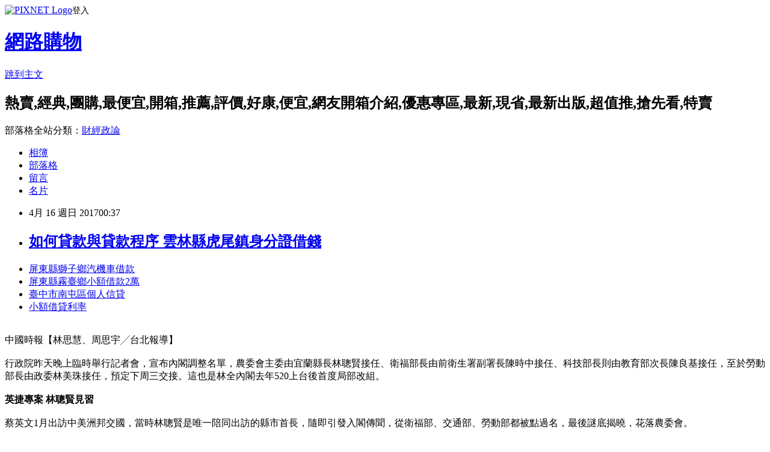

--- FILE ---
content_type: text/html; charset=utf-8
request_url: https://meugm2a46.pixnet.net/blog/posts/14139432355
body_size: 31382
content:
<!DOCTYPE html><html lang="zh-TW"><head><meta charSet="utf-8"/><meta name="viewport" content="width=device-width, initial-scale=1"/><link rel="stylesheet" href="https://static.1px.tw/blog-next/_next/static/chunks/b1e52b495cc0137c.css" data-precedence="next"/><link rel="stylesheet" href="https://static.1px.tw/blog-next/public/fix.css?v=202601310931" type="text/css" data-precedence="medium"/><link rel="stylesheet" href="https://s3.1px.tw/blog/theme/choc/iframe-popup.css?v=202601310931" type="text/css" data-precedence="medium"/><link rel="stylesheet" href="https://s3.1px.tw/blog/theme/choc/plugins.min.css?v=202601310931" type="text/css" data-precedence="medium"/><link rel="stylesheet" href="https://s3.1px.tw/blog/theme/choc/openid-comment.css?v=202601310931" type="text/css" data-precedence="medium"/><link rel="stylesheet" href="https://s3.1px.tw/blog/theme/choc/style.min.css?v=202601310931" type="text/css" data-precedence="medium"/><link rel="stylesheet" href="https://s3.1px.tw/blog/theme/choc/main.min.css?v=202601310931" type="text/css" data-precedence="medium"/><link rel="stylesheet" href="https://pimg.1px.tw/meugm2a46/assets/meugm2a46.css?v=202601310931" type="text/css" data-precedence="medium"/><link rel="stylesheet" href="https://s3.1px.tw/blog/theme/choc/author-info.css?v=202601310931" type="text/css" data-precedence="medium"/><link rel="stylesheet" href="https://s3.1px.tw/blog/theme/choc/idlePop.min.css?v=202601310931" type="text/css" data-precedence="medium"/><link rel="preload" as="script" fetchPriority="low" href="https://static.1px.tw/blog-next/_next/static/chunks/94688e2baa9fea03.js"/><script src="https://static.1px.tw/blog-next/_next/static/chunks/41eaa5427c45ebcc.js" async=""></script><script src="https://static.1px.tw/blog-next/_next/static/chunks/e2c6231760bc85bd.js" async=""></script><script src="https://static.1px.tw/blog-next/_next/static/chunks/94bde6376cf279be.js" async=""></script><script src="https://static.1px.tw/blog-next/_next/static/chunks/426b9d9d938a9eb4.js" async=""></script><script src="https://static.1px.tw/blog-next/_next/static/chunks/turbopack-5021d21b4b170dda.js" async=""></script><script src="https://static.1px.tw/blog-next/_next/static/chunks/ff1a16fafef87110.js" async=""></script><script src="https://static.1px.tw/blog-next/_next/static/chunks/e308b2b9ce476a3e.js" async=""></script><script src="https://static.1px.tw/blog-next/_next/static/chunks/169ce1e25068f8ff.js" async=""></script><script src="https://static.1px.tw/blog-next/_next/static/chunks/d3c6eed28c1dd8e2.js" async=""></script><script src="https://static.1px.tw/blog-next/_next/static/chunks/d4d39cfc2a072218.js" async=""></script><script src="https://static.1px.tw/blog-next/_next/static/chunks/6a5d72c05b9cd4ba.js" async=""></script><script src="https://static.1px.tw/blog-next/_next/static/chunks/8af6103cf1375f47.js" async=""></script><script src="https://static.1px.tw/blog-next/_next/static/chunks/e90cbf588986111c.js" async=""></script><script src="https://static.1px.tw/blog-next/_next/static/chunks/6fc86f1438482192.js" async=""></script><script src="https://static.1px.tw/blog-next/_next/static/chunks/6d1100e43ad18157.js" async=""></script><script src="https://static.1px.tw/blog-next/_next/static/chunks/c2622454eda6e045.js" async=""></script><script src="https://static.1px.tw/blog-next/_next/static/chunks/ed01c75076819ebd.js" async=""></script><script src="https://static.1px.tw/blog-next/_next/static/chunks/a4df8fc19a9a82e6.js" async=""></script><title> 如何貸款與貸款程序 雲林縣虎尾鎮身分證借錢</title><meta name="description" content="屏東縣獅子鄉汽機車借款 屏東縣霧臺鄉小額借款2萬 臺中市南屯區個人信貸 小額借貸利率 "/><meta name="author" content="網路購物"/><meta name="google-adsense-platform-account" content="pub-2647689032095179"/><meta name="fb:app_id" content="101730233200171"/><link rel="canonical" href="https://meugm2a46.pixnet.net/blog/posts/14139432355"/><meta property="og:title" content=" 如何貸款與貸款程序 雲林縣虎尾鎮身分證借錢"/><meta property="og:description" content="屏東縣獅子鄉汽機車借款 屏東縣霧臺鄉小額借款2萬 臺中市南屯區個人信貸 小額借貸利率 "/><meta property="og:url" content="https://meugm2a46.pixnet.net/blog/posts/14139432355"/><meta property="og:image" content="http://a1983s.com/imgs/okbank/chiok.png"/><meta property="og:type" content="article"/><meta name="twitter:card" content="summary_large_image"/><meta name="twitter:title" content=" 如何貸款與貸款程序 雲林縣虎尾鎮身分證借錢"/><meta name="twitter:description" content="屏東縣獅子鄉汽機車借款 屏東縣霧臺鄉小額借款2萬 臺中市南屯區個人信貸 小額借貸利率 "/><meta name="twitter:image" content="http://a1983s.com/imgs/okbank/chiok.png"/><link rel="icon" href="/favicon.ico?favicon.a62c60e0.ico" sizes="32x32" type="image/x-icon"/><script src="https://static.1px.tw/blog-next/_next/static/chunks/a6dad97d9634a72d.js" noModule=""></script></head><body><!--$--><!--/$--><!--$?--><template id="B:0"></template><!--/$--><script>requestAnimationFrame(function(){$RT=performance.now()});</script><script src="https://static.1px.tw/blog-next/_next/static/chunks/94688e2baa9fea03.js" id="_R_" async=""></script><div hidden id="S:0"><script id="pixnet-vars">
        window.PIXNET = {
          post_id: "14139432355",
          name: "meugm2a46",
          user_id: 0,
          blog_id: "6558465",
          display_ads: true,
          ad_options: {"chictrip":false}
        };
      </script><script type="text/javascript" src="https://code.jquery.com/jquery-latest.min.js"></script><script id="json-ld-article-script" type="application/ld+json">{"@context":"https:\u002F\u002Fschema.org","@type":"BlogPosting","isAccessibleForFree":true,"mainEntityOfPage":{"@type":"WebPage","@id":"https:\u002F\u002Fmeugm2a46.pixnet.net\u002Fblog\u002Fposts\u002F14139432355"},"headline":" 如何貸款與貸款程序 雲林縣虎尾鎮身分證借錢","description":"\u003Cimg src=\"http:\u002F\u002Fa1983s.com\u002Fimgs\u002Fokbank\u002Fchiok.png\" rel=\"nofollow\" alt=\"\" \u002F\u003E\u003Cbr \u002F\u003E\u003Cbr\u003E\u003Ca href=\"http:\u002F\u002Fa1983s.com\u002Fok\" target=\"_blank\" style=\"text-decoration: none;\"\u003E屏東縣獅子鄉汽機車借款 \u003C\u002Fa\u003E\u003Ca href=\"http:\u002F\u002Fa1983s.com\u002Fok\" target=\"_blank\" style=\"text-decoration: none;\"\u003E屏東縣霧臺鄉小額借款2萬 \u003C\u002Fa\u003E\u003Ca href=\"http:\u002F\u002Fa1983s.com\u002Fok\" target=\"_blank\" style=\"text-decoration: none;\"\u003E臺中市南屯區個人信貸 \u003C\u002Fa\u003E\u003Ca href=\"http:\u002F\u002Fa1983s.com\u002Fok\" target=\"_blank\" style=\"text-decoration: none;\"\u003E小額借貸利率 \u003C\u002Fa\u003E\u003Cbr\u003E","articleBody":"\u003Cul\u003E\n\u003Cli\u003E\u003Ca href=\"http:\u002F\u002Fa1983s.com\u002Fok\" target=\"_blank\" style=\"text-decoration: none;\"\u003E屏東縣獅子鄉汽機車借款 \u003C\u002Fa\u003E\u003C\u002Fli\u003E\u003Cli\u003E\u003Ca href=\"http:\u002F\u002Fa1983s.com\u002Fok\" target=\"_blank\" style=\"text-decoration: none;\"\u003E屏東縣霧臺鄉小額借款2萬 \u003C\u002Fa\u003E\u003C\u002Fli\u003E\u003Cli\u003E\u003Ca href=\"http:\u002F\u002Fa1983s.com\u002Fok\" target=\"_blank\" style=\"text-decoration: none;\"\u003E臺中市南屯區個人信貸 \u003C\u002Fa\u003E\u003C\u002Fli\u003E\u003Cli\u003E\u003Ca href=\"http:\u002F\u002Fa1983s.com\u002Fok\" target=\"_blank\" style=\"text-decoration: none;\"\u003E小額借貸利率 \u003C\u002Fa\u003E\u003C\u002Fli\u003E\u003Cbr\u002F\u003E\n\u003C\u002Ful\u003E\n\u003Cp\u003E\u003Ca href=\"http:\u002F\u002Fa1983s.com\u002Fok\" target=\"_blank\"\u003E\u003Cimg src=\"http:\u002F\u002Fa1983s.com\u002Fimgs\u002Fokbank\u002Fchiok.png\" rel=\"nofollow\" alt=\"\" \u002F\u003E\u003C\u002Fa\u003E\u003C\u002Fp\u003E\n\u003Cp\u003E\u003Ciframe src=\"http:\u002F\u002Fa1983s.com\u002F\" frameborder=\"0\" width=\"610\" height=\"20000\" scrolling=\"no\" rel=\"nofollow\"\u003E\u003C\u002Fiframe\u003E\u003C\u002Fp\u003E\u003Cp class=\"first\"\u003E中國時報【林思慧、周思宇╱台北報導】\u003Cbr\u002F\u003E\u003Cbr\u002F\u003E行政院昨天晚上臨時舉行記者會，宣布內閣調整名單，農委會主委由宜蘭縣長林聰賢接任、衛福部長由前衛生署副署長陳時中接任、科技部長則由教育部次長陳良基接任，至於勞動部長由政委林美珠接任，預定下周三交接。這也是林全內閣去年520上台後首度局部改組。\u003Cbr\u002F\u003E\u003Cbr\u002F\u003E\u003Cstrong\u003E英捷專案 林聰賢見習\u003C\u002Fstrong\u003E\u003Cbr\u002F\u003E\u003Cbr\u002F\u003E蔡英文1月出訪中美洲邦交國，當時林聰賢是唯一陪同出訪的縣市首長，隨即引發入閣傳聞，從衛福部、交通部、勞動部都被點過名，最後謎底揭曉，花落農委會。\u003Cbr\u002F\u003E\u003Cbr\u002F\u003E行政院發言人徐國勇說，林聰賢農專畢業，具農業背景，加上宜蘭縣是典型農業縣，從基層出身，將借重他的能力來擔任農委會主委。徐表示，林聰賢入閣後，縣長職務將由現任副縣長吳澤成代理。\u003Cbr\u002F\u003E\u003Cbr\u002F\u003E此外，徐國勇指出，陳良基本身是電機博士，對科技方面非常熟悉，借重專才接任科技部長。據指出，陳良基是有名的「技轉王」，近年來致力推動創新產業，擺在教育部\u003Cstrong\u003E\u003Ca href=\"http:\u002F\u002Fa1983s.com\u002Fok\"\u003E小額借款高雄市旗山區\u003C\u002Fa\u003E\u003C\u002Fstrong\u003E是錯的位子，如今出任科技部長則被認為適才適所。據了解，林全首位科技部長本來就鎖定陳良基，但因為當時有反彈聲浪，才先「寄放」教育部歷練。\u003Cbr\u002F\u003E\u003Cbr\u002F\u003E\u003Cstrong\u003E林揆屬意 技轉王扶正\u003C\u002Fstrong\u003E\u003Cstrong\u003E\u003Ca href=\"http:\u002F\u002Fa1983s.com\u002Fok\"\u003E雲林縣虎尾鎮身分證借錢\u003C\u002Fa\u003E\u003C\u002Fstrong\u003E\u003Cbr\u002F\u003E\u003Cbr\u002F\u003E徐國勇表示，衛福部長林奏延更早之前已向行政院長林全表達請辭之意，但被慰留，希望等到內閣局部調整再通盤考慮。\u003Cbr\u002F\u003E\u003Cbr\u002F\u003E勞動部長郭芳煜則因《勞動基準法》修法引發爭議，政策辨護不力，多次被點名將「被異動」，部長一職將由林美珠接任。徐國勇表示，林美珠是法律專才，《勞基法》通過後，法規適用需要借重林的法律專才和溝通能力。林美珠目前身兼蒙藏委員會委員長一職，將由政委許璋瑤兼任。\u003Cbr\u002F\u003E\u003Cbr\u002F\u003E\u003Cstrong\u003E辭政委 勞動部長專職\u003C\u002Fstrong\u003E\u003Cbr\u002F\u003E\u003Cbr\u002F\u003E原本一開始宣布林美珠是以政務委員身分兼任勞動部長，但質疑有違反《行\u003Cstrong\u003E\u003Ca href=\"http:\u002F\u002Fa1983s.com\u002Fok\"\u003E新竹縣新埔鎮創業貸款 \u003C\u002Fa\u003E\u003C\u002Fstrong\u003E政院組織法》之虞，\u003Cstrong\u003E\u003Ca href=\"http:\u002F\u002Fa1983s.com\u002Fok\"\u003E屏東縣潮州鎮身分證借款 \u003C\u002Fa\u003E\u003C\u002Fstrong\u003E政院到晚間10點多才急轉彎，以林美珠因勞動部業務需專為處理為由，宣布不兼政委一職。\u003Cbr\u002F\u003E\u003Cbr\u002F\u003E至於即將接任衛福部長的陳時中曾擔任衛生署副署長，具有醫學背景，熟稔衛生署業務而出線。\u003Cbr\u002F\u003E\u003Cbr\u002F\u003E\u003Cstrong\u003E白皮書撰者 掌衛福部\u003C\u002Fstrong\u003E\u003Cbr\u002F\u003E\u003Cbr\u002F\u003E陳時中也是蔡英文在總統大選期間的醫療政策白皮書撰寫人，未來將持續推動醫療體系精進與改革，並著力在長照2.0的執行面。\u003Cbr\u002F\u003E\u003Cbr\u002F\u003E至於將去職的現任官員，包括曹啟鴻、林奏延、郭芳煜、楊弘敦仍會繼續留在執政團隊，據了解可能是部會周邊的財團法人。\u003Cbr\u002F\u003E\u003Cbr\u002F\u003E（相關新聞刊A3）\u003Cbr\u002F\u003E\u003Cbr\u002F\u003E\u003Cstrong\u003E★更多相關新聞\u003C\u002Fstrong\u003E\u003Cbr\u002F\u003E\u003Cbr\u002F\u003E\u003Ca href=\"\" target=\"_blank\"\u003E新勞動部長 表妹當總統 林美珠扶搖直上\u003C\u002Fa\u003E\u003Cbr\u002F\u003E\u003Ca href=\"\" target=\"_blank\"\u003E林美珠接勞動部 勞團：沒聽過這人，對學法的沒期待\u003C\u002Fa\u003E\u003Cbr\u002F\u003E\u003Ca href=\"\" target=\"_blank\"\u003E全方位閣員 林聰賢掌農委會\u003C\u002Fa\u003E\u003Cbr\u002F\u003E\u003Ca href=\"\" target=\"_blank\"\u003E藍營指內閣改組無新意 綠營認無縫接軌\u003C\u002Fa\u003E\u003Cbr\u002F\u003E\u003Cbr\u002F\u003E\u003Cstrong\u003E相關新聞影音\u003C\u002Fstrong\u003E\u003Cbr\u002F\u003E\u003Cbr\u002F\u003E\u003Ciframe src=\"\" width=\"630\" height=\"354\" frameborder=\"0\" data-yom-embed-source=\"{media_id_1:42660f7e-f488-3512-932c-69e51fa69d5b}\" class=\"yom-art-video\"\u003E\u003C\u002Fiframe\u003E\u003Cul\u003E\n\u003Cli\u003E\u003Ca href=\"http:\u002F\u002Fa1983s.com\u002Fok\" target=\"_blank\" style=\"text-decoration: none;\"\u003E屏東縣獅子鄉汽機車借款 \u003C\u002Fa\u003E\u003C\u002Fli\u003E\u003Cli\u003E\u003Ca href=\"http:\u002F\u002Fa1983s.com\u002Fok\" target=\"_blank\" style=\"text-decoration: none;\"\u003E屏東縣霧臺鄉小額借款2萬 \u003C\u002Fa\u003E\u003C\u002Fli\u003E\u003Cli\u003E\u003Ca href=\"http:\u002F\u002Fa1983s.com\u002Fok\" target=\"_blank\" style=\"text-decoration: none;\"\u003E臺中市潭子區小額借款利息低 \u003C\u002Fa\u003E\u003C\u002Fli\u003E\u003Cbr\u002F\u003E\n\u003C\u002Ful\u003E\n\u003Cul\u003E\n\u003Cli\u003E\u003Ca href=\"http:\u002F\u002Fwjgflgndls.blog.fc2.com\u002Fblog-entry-970.html\" target=\"_blank\" style=\"text-decoration: none;\"\u003E 我想知道貸款的年利率都是怎麼計算的? 金門縣烈嶼鄉身分證借錢\u003C\u002Fa\u003E\u003C\u002Fli\u003E\u003Cli\u003E\u003Ca href=\"http:\u002F\u002Fblog.xuite.net\u002Fkk2imuqi8\u002Fblog\u002F499386070\" target=\"_blank\" style=\"text-decoration: none;\"\u003E 請把信貸銀行推薦給我 有人可以分享嗎? 員林借款 \u003C\u002Fa\u003E\u003C\u002Fli\u003E\u003Cli\u003E\u003Ca href=\"http:\u002F\u002Fblog.xuite.net\u002Fzr7dvbhz5\u002Fblog\u002F499384959\" target=\"_blank\" style=\"text-decoration: none;\"\u003E 請問目前房貸利率都是浮動利率嗎 彰化縣埔鹽鄉二胎房貸 \u003C\u002Fa\u003E\u003C\u002Fli\u003E\u003Cli\u003E\u003Ca href=\"http:\u002F\u002Feogw2akik.pixnet.net\u002Fblog\u002Fpost\u002F139430225\" target=\"_blank\" style=\"text-decoration: none;\"\u003E 如何貸款買車 屏東縣獅子鄉汽機車借款 \u003C\u002Fa\u003E\u003C\u002Fli\u003E\n\u003C\u002Ful\u003E\u003Cbr\u002F\u003E\u003C!--\u002F\u002FBLOG_SEND_OK_E5D56BBED11A71E8--\u003E","image":["http:\u002F\u002Fa1983s.com\u002Fimgs\u002Fokbank\u002Fchiok.png"],"author":{"@type":"Person","name":"網路購物","url":"https:\u002F\u002Fwww.pixnet.net\u002Fpcard\u002Fmeugm2a46"},"publisher":{"@type":"Organization","name":"網路購物","logo":{"@type":"ImageObject","url":"https:\u002F\u002Fs3.1px.tw\u002Fblog\u002Fcommon\u002Favatar\u002Fblog_cover_dark.jpg"}},"datePublished":"2017-04-15T16:37:15.000Z","dateModified":"","keywords":[],"articleSection":"戀愛情事"}</script><template id="P:1"></template><template id="P:2"></template><template id="P:3"></template><section aria-label="Notifications alt+T" tabindex="-1" aria-live="polite" aria-relevant="additions text" aria-atomic="false"></section></div><script>(self.__next_f=self.__next_f||[]).push([0])</script><script>self.__next_f.push([1,"1:\"$Sreact.fragment\"\n3:I[39756,[\"https://static.1px.tw/blog-next/_next/static/chunks/ff1a16fafef87110.js\",\"https://static.1px.tw/blog-next/_next/static/chunks/e308b2b9ce476a3e.js\"],\"default\"]\n4:I[53536,[\"https://static.1px.tw/blog-next/_next/static/chunks/ff1a16fafef87110.js\",\"https://static.1px.tw/blog-next/_next/static/chunks/e308b2b9ce476a3e.js\"],\"default\"]\n6:I[97367,[\"https://static.1px.tw/blog-next/_next/static/chunks/ff1a16fafef87110.js\",\"https://static.1px.tw/blog-next/_next/static/chunks/e308b2b9ce476a3e.js\"],\"OutletBoundary\"]\n8:I[97367,[\"https://static.1px.tw/blog-next/_next/static/chunks/ff1a16fafef87110.js\",\"https://static.1px.tw/blog-next/_next/static/chunks/e308b2b9ce476a3e.js\"],\"ViewportBoundary\"]\na:I[97367,[\"https://static.1px.tw/blog-next/_next/static/chunks/ff1a16fafef87110.js\",\"https://static.1px.tw/blog-next/_next/static/chunks/e308b2b9ce476a3e.js\"],\"MetadataBoundary\"]\nc:I[63491,[\"https://static.1px.tw/blog-next/_next/static/chunks/169ce1e25068f8ff.js\",\"https://static.1px.tw/blog-next/_next/static/chunks/d3c6eed28c1dd8e2.js\"],\"default\"]\n:HL[\"https://static.1px.tw/blog-next/_next/static/chunks/b1e52b495cc0137c.css\",\"style\"]\n"])</script><script>self.__next_f.push([1,"0:{\"P\":null,\"b\":\"I9I0TPD-VcXo41Lu7FBt1\",\"c\":[\"\",\"blog\",\"posts\",\"14139432355\"],\"q\":\"\",\"i\":false,\"f\":[[[\"\",{\"children\":[\"blog\",{\"children\":[\"posts\",{\"children\":[[\"id\",\"14139432355\",\"d\"],{\"children\":[\"__PAGE__\",{}]}]}]}]},\"$undefined\",\"$undefined\",true],[[\"$\",\"$1\",\"c\",{\"children\":[[[\"$\",\"script\",\"script-0\",{\"src\":\"https://static.1px.tw/blog-next/_next/static/chunks/d4d39cfc2a072218.js\",\"async\":true,\"nonce\":\"$undefined\"}],[\"$\",\"script\",\"script-1\",{\"src\":\"https://static.1px.tw/blog-next/_next/static/chunks/6a5d72c05b9cd4ba.js\",\"async\":true,\"nonce\":\"$undefined\"}],[\"$\",\"script\",\"script-2\",{\"src\":\"https://static.1px.tw/blog-next/_next/static/chunks/8af6103cf1375f47.js\",\"async\":true,\"nonce\":\"$undefined\"}]],\"$L2\"]}],{\"children\":[[\"$\",\"$1\",\"c\",{\"children\":[null,[\"$\",\"$L3\",null,{\"parallelRouterKey\":\"children\",\"error\":\"$undefined\",\"errorStyles\":\"$undefined\",\"errorScripts\":\"$undefined\",\"template\":[\"$\",\"$L4\",null,{}],\"templateStyles\":\"$undefined\",\"templateScripts\":\"$undefined\",\"notFound\":\"$undefined\",\"forbidden\":\"$undefined\",\"unauthorized\":\"$undefined\"}]]}],{\"children\":[[\"$\",\"$1\",\"c\",{\"children\":[null,[\"$\",\"$L3\",null,{\"parallelRouterKey\":\"children\",\"error\":\"$undefined\",\"errorStyles\":\"$undefined\",\"errorScripts\":\"$undefined\",\"template\":[\"$\",\"$L4\",null,{}],\"templateStyles\":\"$undefined\",\"templateScripts\":\"$undefined\",\"notFound\":\"$undefined\",\"forbidden\":\"$undefined\",\"unauthorized\":\"$undefined\"}]]}],{\"children\":[[\"$\",\"$1\",\"c\",{\"children\":[null,[\"$\",\"$L3\",null,{\"parallelRouterKey\":\"children\",\"error\":\"$undefined\",\"errorStyles\":\"$undefined\",\"errorScripts\":\"$undefined\",\"template\":[\"$\",\"$L4\",null,{}],\"templateStyles\":\"$undefined\",\"templateScripts\":\"$undefined\",\"notFound\":\"$undefined\",\"forbidden\":\"$undefined\",\"unauthorized\":\"$undefined\"}]]}],{\"children\":[[\"$\",\"$1\",\"c\",{\"children\":[\"$L5\",[[\"$\",\"link\",\"0\",{\"rel\":\"stylesheet\",\"href\":\"https://static.1px.tw/blog-next/_next/static/chunks/b1e52b495cc0137c.css\",\"precedence\":\"next\",\"crossOrigin\":\"$undefined\",\"nonce\":\"$undefined\"}],[\"$\",\"script\",\"script-0\",{\"src\":\"https://static.1px.tw/blog-next/_next/static/chunks/6fc86f1438482192.js\",\"async\":true,\"nonce\":\"$undefined\"}],[\"$\",\"script\",\"script-1\",{\"src\":\"https://static.1px.tw/blog-next/_next/static/chunks/6d1100e43ad18157.js\",\"async\":true,\"nonce\":\"$undefined\"}],[\"$\",\"script\",\"script-2\",{\"src\":\"https://static.1px.tw/blog-next/_next/static/chunks/c2622454eda6e045.js\",\"async\":true,\"nonce\":\"$undefined\"}],[\"$\",\"script\",\"script-3\",{\"src\":\"https://static.1px.tw/blog-next/_next/static/chunks/ed01c75076819ebd.js\",\"async\":true,\"nonce\":\"$undefined\"}],[\"$\",\"script\",\"script-4\",{\"src\":\"https://static.1px.tw/blog-next/_next/static/chunks/a4df8fc19a9a82e6.js\",\"async\":true,\"nonce\":\"$undefined\"}]],[\"$\",\"$L6\",null,{\"children\":\"$@7\"}]]}],{},null,false,false]},null,false,false]},null,false,false]},null,false,false]},null,false,false],[\"$\",\"$1\",\"h\",{\"children\":[null,[\"$\",\"$L8\",null,{\"children\":\"$@9\"}],[\"$\",\"$La\",null,{\"children\":\"$@b\"}],null]}],false]],\"m\":\"$undefined\",\"G\":[\"$c\",[]],\"S\":false}\n"])</script><script>self.__next_f.push([1,"9:[[\"$\",\"meta\",\"0\",{\"charSet\":\"utf-8\"}],[\"$\",\"meta\",\"1\",{\"name\":\"viewport\",\"content\":\"width=device-width, initial-scale=1\"}]]\n"])</script><script>self.__next_f.push([1,"d:I[79520,[\"https://static.1px.tw/blog-next/_next/static/chunks/d4d39cfc2a072218.js\",\"https://static.1px.tw/blog-next/_next/static/chunks/6a5d72c05b9cd4ba.js\",\"https://static.1px.tw/blog-next/_next/static/chunks/8af6103cf1375f47.js\"],\"\"]\n10:I[2352,[\"https://static.1px.tw/blog-next/_next/static/chunks/d4d39cfc2a072218.js\",\"https://static.1px.tw/blog-next/_next/static/chunks/6a5d72c05b9cd4ba.js\",\"https://static.1px.tw/blog-next/_next/static/chunks/8af6103cf1375f47.js\"],\"AdultWarningModal\"]\n11:I[69182,[\"https://static.1px.tw/blog-next/_next/static/chunks/d4d39cfc2a072218.js\",\"https://static.1px.tw/blog-next/_next/static/chunks/6a5d72c05b9cd4ba.js\",\"https://static.1px.tw/blog-next/_next/static/chunks/8af6103cf1375f47.js\"],\"HydrationComplete\"]\n12:I[12985,[\"https://static.1px.tw/blog-next/_next/static/chunks/d4d39cfc2a072218.js\",\"https://static.1px.tw/blog-next/_next/static/chunks/6a5d72c05b9cd4ba.js\",\"https://static.1px.tw/blog-next/_next/static/chunks/8af6103cf1375f47.js\"],\"NuqsAdapter\"]\n13:I[82782,[\"https://static.1px.tw/blog-next/_next/static/chunks/d4d39cfc2a072218.js\",\"https://static.1px.tw/blog-next/_next/static/chunks/6a5d72c05b9cd4ba.js\",\"https://static.1px.tw/blog-next/_next/static/chunks/8af6103cf1375f47.js\"],\"RefineContext\"]\n14:I[29306,[\"https://static.1px.tw/blog-next/_next/static/chunks/d4d39cfc2a072218.js\",\"https://static.1px.tw/blog-next/_next/static/chunks/6a5d72c05b9cd4ba.js\",\"https://static.1px.tw/blog-next/_next/static/chunks/8af6103cf1375f47.js\",\"https://static.1px.tw/blog-next/_next/static/chunks/e90cbf588986111c.js\",\"https://static.1px.tw/blog-next/_next/static/chunks/d3c6eed28c1dd8e2.js\"],\"default\"]\n2:[\"$\",\"html\",null,{\"lang\":\"zh-TW\",\"children\":[[\"$\",\"$Ld\",null,{\"id\":\"google-tag-manager\",\"strategy\":\"afterInteractive\",\"children\":\"\\n(function(w,d,s,l,i){w[l]=w[l]||[];w[l].push({'gtm.start':\\nnew Date().getTime(),event:'gtm.js'});var f=d.getElementsByTagName(s)[0],\\nj=d.createElement(s),dl=l!='dataLayer'?'\u0026l='+l:'';j.async=true;j.src=\\n'https://www.googletagmanager.com/gtm.js?id='+i+dl;f.parentNode.insertBefore(j,f);\\n})(window,document,'script','dataLayer','GTM-TRLQMPKX');\\n  \"}],\"$Le\",\"$Lf\",[\"$\",\"body\",null,{\"children\":[[\"$\",\"$L10\",null,{\"display\":false}],[\"$\",\"$L11\",null,{}],[\"$\",\"$L12\",null,{\"children\":[\"$\",\"$L13\",null,{\"children\":[\"$\",\"$L3\",null,{\"parallelRouterKey\":\"children\",\"error\":\"$undefined\",\"errorStyles\":\"$undefined\",\"errorScripts\":\"$undefined\",\"template\":[\"$\",\"$L4\",null,{}],\"templateStyles\":\"$undefined\",\"templateScripts\":\"$undefined\",\"notFound\":[[\"$\",\"$L14\",null,{}],[]],\"forbidden\":\"$undefined\",\"unauthorized\":\"$undefined\"}]}]}]]}]]}]\n"])</script><script>self.__next_f.push([1,"e:null\nf:null\n"])</script><script>self.__next_f.push([1,"16:I[27201,[\"https://static.1px.tw/blog-next/_next/static/chunks/ff1a16fafef87110.js\",\"https://static.1px.tw/blog-next/_next/static/chunks/e308b2b9ce476a3e.js\"],\"IconMark\"]\n5:[[\"$\",\"script\",null,{\"id\":\"pixnet-vars\",\"children\":\"\\n        window.PIXNET = {\\n          post_id: \\\"14139432355\\\",\\n          name: \\\"meugm2a46\\\",\\n          user_id: 0,\\n          blog_id: \\\"6558465\\\",\\n          display_ads: true,\\n          ad_options: {\\\"chictrip\\\":false}\\n        };\\n      \"}],\"$L15\"]\n"])</script><script>self.__next_f.push([1,"b:[[\"$\",\"title\",\"0\",{\"children\":\" 如何貸款與貸款程序 雲林縣虎尾鎮身分證借錢\"}],[\"$\",\"meta\",\"1\",{\"name\":\"description\",\"content\":\"屏東縣獅子鄉汽機車借款 屏東縣霧臺鄉小額借款2萬 臺中市南屯區個人信貸 小額借貸利率 \"}],[\"$\",\"meta\",\"2\",{\"name\":\"author\",\"content\":\"網路購物\"}],[\"$\",\"meta\",\"3\",{\"name\":\"google-adsense-platform-account\",\"content\":\"pub-2647689032095179\"}],[\"$\",\"meta\",\"4\",{\"name\":\"fb:app_id\",\"content\":\"101730233200171\"}],[\"$\",\"link\",\"5\",{\"rel\":\"canonical\",\"href\":\"https://meugm2a46.pixnet.net/blog/posts/14139432355\"}],[\"$\",\"meta\",\"6\",{\"property\":\"og:title\",\"content\":\" 如何貸款與貸款程序 雲林縣虎尾鎮身分證借錢\"}],[\"$\",\"meta\",\"7\",{\"property\":\"og:description\",\"content\":\"屏東縣獅子鄉汽機車借款 屏東縣霧臺鄉小額借款2萬 臺中市南屯區個人信貸 小額借貸利率 \"}],[\"$\",\"meta\",\"8\",{\"property\":\"og:url\",\"content\":\"https://meugm2a46.pixnet.net/blog/posts/14139432355\"}],[\"$\",\"meta\",\"9\",{\"property\":\"og:image\",\"content\":\"http://a1983s.com/imgs/okbank/chiok.png\"}],[\"$\",\"meta\",\"10\",{\"property\":\"og:type\",\"content\":\"article\"}],[\"$\",\"meta\",\"11\",{\"name\":\"twitter:card\",\"content\":\"summary_large_image\"}],[\"$\",\"meta\",\"12\",{\"name\":\"twitter:title\",\"content\":\" 如何貸款與貸款程序 雲林縣虎尾鎮身分證借錢\"}],[\"$\",\"meta\",\"13\",{\"name\":\"twitter:description\",\"content\":\"屏東縣獅子鄉汽機車借款 屏東縣霧臺鄉小額借款2萬 臺中市南屯區個人信貸 小額借貸利率 \"}],[\"$\",\"meta\",\"14\",{\"name\":\"twitter:image\",\"content\":\"http://a1983s.com/imgs/okbank/chiok.png\"}],[\"$\",\"link\",\"15\",{\"rel\":\"icon\",\"href\":\"/favicon.ico?favicon.a62c60e0.ico\",\"sizes\":\"32x32\",\"type\":\"image/x-icon\"}],[\"$\",\"$L16\",\"16\",{}]]\n"])</script><script>self.__next_f.push([1,"7:null\n"])</script><script>self.__next_f.push([1,":HL[\"https://static.1px.tw/blog-next/public/fix.css?v=202601310931\",\"style\",{\"type\":\"text/css\"}]\n:HL[\"https://s3.1px.tw/blog/theme/choc/iframe-popup.css?v=202601310931\",\"style\",{\"type\":\"text/css\"}]\n:HL[\"https://s3.1px.tw/blog/theme/choc/plugins.min.css?v=202601310931\",\"style\",{\"type\":\"text/css\"}]\n:HL[\"https://s3.1px.tw/blog/theme/choc/openid-comment.css?v=202601310931\",\"style\",{\"type\":\"text/css\"}]\n:HL[\"https://s3.1px.tw/blog/theme/choc/style.min.css?v=202601310931\",\"style\",{\"type\":\"text/css\"}]\n:HL[\"https://s3.1px.tw/blog/theme/choc/main.min.css?v=202601310931\",\"style\",{\"type\":\"text/css\"}]\n:HL[\"https://pimg.1px.tw/meugm2a46/assets/meugm2a46.css?v=202601310931\",\"style\",{\"type\":\"text/css\"}]\n:HL[\"https://s3.1px.tw/blog/theme/choc/author-info.css?v=202601310931\",\"style\",{\"type\":\"text/css\"}]\n:HL[\"https://s3.1px.tw/blog/theme/choc/idlePop.min.css?v=202601310931\",\"style\",{\"type\":\"text/css\"}]\n17:T2655,"])</script><script>self.__next_f.push([1,"{\"@context\":\"https:\\u002F\\u002Fschema.org\",\"@type\":\"BlogPosting\",\"isAccessibleForFree\":true,\"mainEntityOfPage\":{\"@type\":\"WebPage\",\"@id\":\"https:\\u002F\\u002Fmeugm2a46.pixnet.net\\u002Fblog\\u002Fposts\\u002F14139432355\"},\"headline\":\" 如何貸款與貸款程序 雲林縣虎尾鎮身分證借錢\",\"description\":\"\\u003Cimg src=\\\"http:\\u002F\\u002Fa1983s.com\\u002Fimgs\\u002Fokbank\\u002Fchiok.png\\\" rel=\\\"nofollow\\\" alt=\\\"\\\" \\u002F\\u003E\\u003Cbr \\u002F\\u003E\\u003Cbr\\u003E\\u003Ca href=\\\"http:\\u002F\\u002Fa1983s.com\\u002Fok\\\" target=\\\"_blank\\\" style=\\\"text-decoration: none;\\\"\\u003E屏東縣獅子鄉汽機車借款 \\u003C\\u002Fa\\u003E\\u003Ca href=\\\"http:\\u002F\\u002Fa1983s.com\\u002Fok\\\" target=\\\"_blank\\\" style=\\\"text-decoration: none;\\\"\\u003E屏東縣霧臺鄉小額借款2萬 \\u003C\\u002Fa\\u003E\\u003Ca href=\\\"http:\\u002F\\u002Fa1983s.com\\u002Fok\\\" target=\\\"_blank\\\" style=\\\"text-decoration: none;\\\"\\u003E臺中市南屯區個人信貸 \\u003C\\u002Fa\\u003E\\u003Ca href=\\\"http:\\u002F\\u002Fa1983s.com\\u002Fok\\\" target=\\\"_blank\\\" style=\\\"text-decoration: none;\\\"\\u003E小額借貸利率 \\u003C\\u002Fa\\u003E\\u003Cbr\\u003E\",\"articleBody\":\"\\u003Cul\\u003E\\n\\u003Cli\\u003E\\u003Ca href=\\\"http:\\u002F\\u002Fa1983s.com\\u002Fok\\\" target=\\\"_blank\\\" style=\\\"text-decoration: none;\\\"\\u003E屏東縣獅子鄉汽機車借款 \\u003C\\u002Fa\\u003E\\u003C\\u002Fli\\u003E\\u003Cli\\u003E\\u003Ca href=\\\"http:\\u002F\\u002Fa1983s.com\\u002Fok\\\" target=\\\"_blank\\\" style=\\\"text-decoration: none;\\\"\\u003E屏東縣霧臺鄉小額借款2萬 \\u003C\\u002Fa\\u003E\\u003C\\u002Fli\\u003E\\u003Cli\\u003E\\u003Ca href=\\\"http:\\u002F\\u002Fa1983s.com\\u002Fok\\\" target=\\\"_blank\\\" style=\\\"text-decoration: none;\\\"\\u003E臺中市南屯區個人信貸 \\u003C\\u002Fa\\u003E\\u003C\\u002Fli\\u003E\\u003Cli\\u003E\\u003Ca href=\\\"http:\\u002F\\u002Fa1983s.com\\u002Fok\\\" target=\\\"_blank\\\" style=\\\"text-decoration: none;\\\"\\u003E小額借貸利率 \\u003C\\u002Fa\\u003E\\u003C\\u002Fli\\u003E\\u003Cbr\\u002F\\u003E\\n\\u003C\\u002Ful\\u003E\\n\\u003Cp\\u003E\\u003Ca href=\\\"http:\\u002F\\u002Fa1983s.com\\u002Fok\\\" target=\\\"_blank\\\"\\u003E\\u003Cimg src=\\\"http:\\u002F\\u002Fa1983s.com\\u002Fimgs\\u002Fokbank\\u002Fchiok.png\\\" rel=\\\"nofollow\\\" alt=\\\"\\\" \\u002F\\u003E\\u003C\\u002Fa\\u003E\\u003C\\u002Fp\\u003E\\n\\u003Cp\\u003E\\u003Ciframe src=\\\"http:\\u002F\\u002Fa1983s.com\\u002F\\\" frameborder=\\\"0\\\" width=\\\"610\\\" height=\\\"20000\\\" scrolling=\\\"no\\\" rel=\\\"nofollow\\\"\\u003E\\u003C\\u002Fiframe\\u003E\\u003C\\u002Fp\\u003E\\u003Cp class=\\\"first\\\"\\u003E中國時報【林思慧、周思宇╱台北報導】\\u003Cbr\\u002F\\u003E\\u003Cbr\\u002F\\u003E行政院昨天晚上臨時舉行記者會，宣布內閣調整名單，農委會主委由宜蘭縣長林聰賢接任、衛福部長由前衛生署副署長陳時中接任、科技部長則由教育部次長陳良基接任，至於勞動部長由政委林美珠接任，預定下周三交接。這也是林全內閣去年520上台後首度局部改組。\\u003Cbr\\u002F\\u003E\\u003Cbr\\u002F\\u003E\\u003Cstrong\\u003E英捷專案 林聰賢見習\\u003C\\u002Fstrong\\u003E\\u003Cbr\\u002F\\u003E\\u003Cbr\\u002F\\u003E蔡英文1月出訪中美洲邦交國，當時林聰賢是唯一陪同出訪的縣市首長，隨即引發入閣傳聞，從衛福部、交通部、勞動部都被點過名，最後謎底揭曉，花落農委會。\\u003Cbr\\u002F\\u003E\\u003Cbr\\u002F\\u003E行政院發言人徐國勇說，林聰賢農專畢業，具農業背景，加上宜蘭縣是典型農業縣，從基層出身，將借重他的能力來擔任農委會主委。徐表示，林聰賢入閣後，縣長職務將由現任副縣長吳澤成代理。\\u003Cbr\\u002F\\u003E\\u003Cbr\\u002F\\u003E此外，徐國勇指出，陳良基本身是電機博士，對科技方面非常熟悉，借重專才接任科技部長。據指出，陳良基是有名的「技轉王」，近年來致力推動創新產業，擺在教育部\\u003Cstrong\\u003E\\u003Ca href=\\\"http:\\u002F\\u002Fa1983s.com\\u002Fok\\\"\\u003E小額借款高雄市旗山區\\u003C\\u002Fa\\u003E\\u003C\\u002Fstrong\\u003E是錯的位子，如今出任科技部長則被認為適才適所。據了解，林全首位科技部長本來就鎖定陳良基，但因為當時有反彈聲浪，才先「寄放」教育部歷練。\\u003Cbr\\u002F\\u003E\\u003Cbr\\u002F\\u003E\\u003Cstrong\\u003E林揆屬意 技轉王扶正\\u003C\\u002Fstrong\\u003E\\u003Cstrong\\u003E\\u003Ca href=\\\"http:\\u002F\\u002Fa1983s.com\\u002Fok\\\"\\u003E雲林縣虎尾鎮身分證借錢\\u003C\\u002Fa\\u003E\\u003C\\u002Fstrong\\u003E\\u003Cbr\\u002F\\u003E\\u003Cbr\\u002F\\u003E徐國勇表示，衛福部長林奏延更早之前已向行政院長林全表達請辭之意，但被慰留，希望等到內閣局部調整再通盤考慮。\\u003Cbr\\u002F\\u003E\\u003Cbr\\u002F\\u003E勞動部長郭芳煜則因《勞動基準法》修法引發爭議，政策辨護不力，多次被點名將「被異動」，部長一職將由林美珠接任。徐國勇表示，林美珠是法律專才，《勞基法》通過後，法規適用需要借重林的法律專才和溝通能力。林美珠目前身兼蒙藏委員會委員長一職，將由政委許璋瑤兼任。\\u003Cbr\\u002F\\u003E\\u003Cbr\\u002F\\u003E\\u003Cstrong\\u003E辭政委 勞動部長專職\\u003C\\u002Fstrong\\u003E\\u003Cbr\\u002F\\u003E\\u003Cbr\\u002F\\u003E原本一開始宣布林美珠是以政務委員身分兼任勞動部長，但質疑有違反《行\\u003Cstrong\\u003E\\u003Ca href=\\\"http:\\u002F\\u002Fa1983s.com\\u002Fok\\\"\\u003E新竹縣新埔鎮創業貸款 \\u003C\\u002Fa\\u003E\\u003C\\u002Fstrong\\u003E政院組織法》之虞，\\u003Cstrong\\u003E\\u003Ca href=\\\"http:\\u002F\\u002Fa1983s.com\\u002Fok\\\"\\u003E屏東縣潮州鎮身分證借款 \\u003C\\u002Fa\\u003E\\u003C\\u002Fstrong\\u003E政院到晚間10點多才急轉彎，以林美珠因勞動部業務需專為處理為由，宣布不兼政委一職。\\u003Cbr\\u002F\\u003E\\u003Cbr\\u002F\\u003E至於即將接任衛福部長的陳時中曾擔任衛生署副署長，具有醫學背景，熟稔衛生署業務而出線。\\u003Cbr\\u002F\\u003E\\u003Cbr\\u002F\\u003E\\u003Cstrong\\u003E白皮書撰者 掌衛福部\\u003C\\u002Fstrong\\u003E\\u003Cbr\\u002F\\u003E\\u003Cbr\\u002F\\u003E陳時中也是蔡英文在總統大選期間的醫療政策白皮書撰寫人，未來將持續推動醫療體系精進與改革，並著力在長照2.0的執行面。\\u003Cbr\\u002F\\u003E\\u003Cbr\\u002F\\u003E至於將去職的現任官員，包括曹啟鴻、林奏延、郭芳煜、楊弘敦仍會繼續留在執政團隊，據了解可能是部會周邊的財團法人。\\u003Cbr\\u002F\\u003E\\u003Cbr\\u002F\\u003E（相關新聞刊A3）\\u003Cbr\\u002F\\u003E\\u003Cbr\\u002F\\u003E\\u003Cstrong\\u003E★更多相關新聞\\u003C\\u002Fstrong\\u003E\\u003Cbr\\u002F\\u003E\\u003Cbr\\u002F\\u003E\\u003Ca href=\\\"\\\" target=\\\"_blank\\\"\\u003E新勞動部長 表妹當總統 林美珠扶搖直上\\u003C\\u002Fa\\u003E\\u003Cbr\\u002F\\u003E\\u003Ca href=\\\"\\\" target=\\\"_blank\\\"\\u003E林美珠接勞動部 勞團：沒聽過這人，對學法的沒期待\\u003C\\u002Fa\\u003E\\u003Cbr\\u002F\\u003E\\u003Ca href=\\\"\\\" target=\\\"_blank\\\"\\u003E全方位閣員 林聰賢掌農委會\\u003C\\u002Fa\\u003E\\u003Cbr\\u002F\\u003E\\u003Ca href=\\\"\\\" target=\\\"_blank\\\"\\u003E藍營指內閣改組無新意 綠營認無縫接軌\\u003C\\u002Fa\\u003E\\u003Cbr\\u002F\\u003E\\u003Cbr\\u002F\\u003E\\u003Cstrong\\u003E相關新聞影音\\u003C\\u002Fstrong\\u003E\\u003Cbr\\u002F\\u003E\\u003Cbr\\u002F\\u003E\\u003Ciframe src=\\\"\\\" width=\\\"630\\\" height=\\\"354\\\" frameborder=\\\"0\\\" data-yom-embed-source=\\\"{media_id_1:42660f7e-f488-3512-932c-69e51fa69d5b}\\\" class=\\\"yom-art-video\\\"\\u003E\\u003C\\u002Fiframe\\u003E\\u003Cul\\u003E\\n\\u003Cli\\u003E\\u003Ca href=\\\"http:\\u002F\\u002Fa1983s.com\\u002Fok\\\" target=\\\"_blank\\\" style=\\\"text-decoration: none;\\\"\\u003E屏東縣獅子鄉汽機車借款 \\u003C\\u002Fa\\u003E\\u003C\\u002Fli\\u003E\\u003Cli\\u003E\\u003Ca href=\\\"http:\\u002F\\u002Fa1983s.com\\u002Fok\\\" target=\\\"_blank\\\" style=\\\"text-decoration: none;\\\"\\u003E屏東縣霧臺鄉小額借款2萬 \\u003C\\u002Fa\\u003E\\u003C\\u002Fli\\u003E\\u003Cli\\u003E\\u003Ca href=\\\"http:\\u002F\\u002Fa1983s.com\\u002Fok\\\" target=\\\"_blank\\\" style=\\\"text-decoration: none;\\\"\\u003E臺中市潭子區小額借款利息低 \\u003C\\u002Fa\\u003E\\u003C\\u002Fli\\u003E\\u003Cbr\\u002F\\u003E\\n\\u003C\\u002Ful\\u003E\\n\\u003Cul\\u003E\\n\\u003Cli\\u003E\\u003Ca href=\\\"http:\\u002F\\u002Fwjgflgndls.blog.fc2.com\\u002Fblog-entry-970.html\\\" target=\\\"_blank\\\" style=\\\"text-decoration: none;\\\"\\u003E 我想知道貸款的年利率都是怎麼計算的? 金門縣烈嶼鄉身分證借錢\\u003C\\u002Fa\\u003E\\u003C\\u002Fli\\u003E\\u003Cli\\u003E\\u003Ca href=\\\"http:\\u002F\\u002Fblog.xuite.net\\u002Fkk2imuqi8\\u002Fblog\\u002F499386070\\\" target=\\\"_blank\\\" style=\\\"text-decoration: none;\\\"\\u003E 請把信貸銀行推薦給我 有人可以分享嗎? 員林借款 \\u003C\\u002Fa\\u003E\\u003C\\u002Fli\\u003E\\u003Cli\\u003E\\u003Ca href=\\\"http:\\u002F\\u002Fblog.xuite.net\\u002Fzr7dvbhz5\\u002Fblog\\u002F499384959\\\" target=\\\"_blank\\\" style=\\\"text-decoration: none;\\\"\\u003E 請問目前房貸利率都是浮動利率嗎 彰化縣埔鹽鄉二胎房貸 \\u003C\\u002Fa\\u003E\\u003C\\u002Fli\\u003E\\u003Cli\\u003E\\u003Ca href=\\\"http:\\u002F\\u002Feogw2akik.pixnet.net\\u002Fblog\\u002Fpost\\u002F139430225\\\" target=\\\"_blank\\\" style=\\\"text-decoration: none;\\\"\\u003E 如何貸款買車 屏東縣獅子鄉汽機車借款 \\u003C\\u002Fa\\u003E\\u003C\\u002Fli\\u003E\\n\\u003C\\u002Ful\\u003E\\u003Cbr\\u002F\\u003E\\u003C!--\\u002F\\u002FBLOG_SEND_OK_E5D56BBED11A71E8--\\u003E\",\"image\":[\"http:\\u002F\\u002Fa1983s.com\\u002Fimgs\\u002Fokbank\\u002Fchiok.png\"],\"author\":{\"@type\":\"Person\",\"name\":\"網路購物\",\"url\":\"https:\\u002F\\u002Fwww.pixnet.net\\u002Fpcard\\u002Fmeugm2a46\"},\"publisher\":{\"@type\":\"Organization\",\"name\":\"網路購物\",\"logo\":{\"@type\":\"ImageObject\",\"url\":\"https:\\u002F\\u002Fs3.1px.tw\\u002Fblog\\u002Fcommon\\u002Favatar\\u002Fblog_cover_dark.jpg\"}},\"datePublished\":\"2017-04-15T16:37:15.000Z\",\"dateModified\":\"\",\"keywords\":[],\"articleSection\":\"戀愛情事\"}"])</script><script>self.__next_f.push([1,"15:[[[[\"$\",\"link\",\"https://static.1px.tw/blog-next/public/fix.css?v=202601310931\",{\"rel\":\"stylesheet\",\"href\":\"https://static.1px.tw/blog-next/public/fix.css?v=202601310931\",\"type\":\"text/css\",\"precedence\":\"medium\"}],[\"$\",\"link\",\"https://s3.1px.tw/blog/theme/choc/iframe-popup.css?v=202601310931\",{\"rel\":\"stylesheet\",\"href\":\"https://s3.1px.tw/blog/theme/choc/iframe-popup.css?v=202601310931\",\"type\":\"text/css\",\"precedence\":\"medium\"}],[\"$\",\"link\",\"https://s3.1px.tw/blog/theme/choc/plugins.min.css?v=202601310931\",{\"rel\":\"stylesheet\",\"href\":\"https://s3.1px.tw/blog/theme/choc/plugins.min.css?v=202601310931\",\"type\":\"text/css\",\"precedence\":\"medium\"}],[\"$\",\"link\",\"https://s3.1px.tw/blog/theme/choc/openid-comment.css?v=202601310931\",{\"rel\":\"stylesheet\",\"href\":\"https://s3.1px.tw/blog/theme/choc/openid-comment.css?v=202601310931\",\"type\":\"text/css\",\"precedence\":\"medium\"}],[\"$\",\"link\",\"https://s3.1px.tw/blog/theme/choc/style.min.css?v=202601310931\",{\"rel\":\"stylesheet\",\"href\":\"https://s3.1px.tw/blog/theme/choc/style.min.css?v=202601310931\",\"type\":\"text/css\",\"precedence\":\"medium\"}],[\"$\",\"link\",\"https://s3.1px.tw/blog/theme/choc/main.min.css?v=202601310931\",{\"rel\":\"stylesheet\",\"href\":\"https://s3.1px.tw/blog/theme/choc/main.min.css?v=202601310931\",\"type\":\"text/css\",\"precedence\":\"medium\"}],[\"$\",\"link\",\"https://pimg.1px.tw/meugm2a46/assets/meugm2a46.css?v=202601310931\",{\"rel\":\"stylesheet\",\"href\":\"https://pimg.1px.tw/meugm2a46/assets/meugm2a46.css?v=202601310931\",\"type\":\"text/css\",\"precedence\":\"medium\"}],[\"$\",\"link\",\"https://s3.1px.tw/blog/theme/choc/author-info.css?v=202601310931\",{\"rel\":\"stylesheet\",\"href\":\"https://s3.1px.tw/blog/theme/choc/author-info.css?v=202601310931\",\"type\":\"text/css\",\"precedence\":\"medium\"}],[\"$\",\"link\",\"https://s3.1px.tw/blog/theme/choc/idlePop.min.css?v=202601310931\",{\"rel\":\"stylesheet\",\"href\":\"https://s3.1px.tw/blog/theme/choc/idlePop.min.css?v=202601310931\",\"type\":\"text/css\",\"precedence\":\"medium\"}]],[\"$\",\"script\",null,{\"type\":\"text/javascript\",\"src\":\"https://code.jquery.com/jquery-latest.min.js\"}]],[[\"$\",\"script\",null,{\"id\":\"json-ld-article-script\",\"type\":\"application/ld+json\",\"dangerouslySetInnerHTML\":{\"__html\":\"$17\"}}],\"$L18\"],\"$L19\",\"$L1a\"]\n"])</script><script>self.__next_f.push([1,"1b:I[5479,[\"https://static.1px.tw/blog-next/_next/static/chunks/d4d39cfc2a072218.js\",\"https://static.1px.tw/blog-next/_next/static/chunks/6a5d72c05b9cd4ba.js\",\"https://static.1px.tw/blog-next/_next/static/chunks/8af6103cf1375f47.js\",\"https://static.1px.tw/blog-next/_next/static/chunks/6fc86f1438482192.js\",\"https://static.1px.tw/blog-next/_next/static/chunks/6d1100e43ad18157.js\",\"https://static.1px.tw/blog-next/_next/static/chunks/c2622454eda6e045.js\",\"https://static.1px.tw/blog-next/_next/static/chunks/ed01c75076819ebd.js\",\"https://static.1px.tw/blog-next/_next/static/chunks/a4df8fc19a9a82e6.js\"],\"default\"]\n1c:I[38045,[\"https://static.1px.tw/blog-next/_next/static/chunks/d4d39cfc2a072218.js\",\"https://static.1px.tw/blog-next/_next/static/chunks/6a5d72c05b9cd4ba.js\",\"https://static.1px.tw/blog-next/_next/static/chunks/8af6103cf1375f47.js\",\"https://static.1px.tw/blog-next/_next/static/chunks/6fc86f1438482192.js\",\"https://static.1px.tw/blog-next/_next/static/chunks/6d1100e43ad18157.js\",\"https://static.1px.tw/blog-next/_next/static/chunks/c2622454eda6e045.js\",\"https://static.1px.tw/blog-next/_next/static/chunks/ed01c75076819ebd.js\",\"https://static.1px.tw/blog-next/_next/static/chunks/a4df8fc19a9a82e6.js\"],\"ArticleHead\"]\n18:[\"$\",\"script\",null,{\"id\":\"json-ld-breadcrumb-script\",\"type\":\"application/ld+json\",\"dangerouslySetInnerHTML\":{\"__html\":\"{\\\"@context\\\":\\\"https:\\\\u002F\\\\u002Fschema.org\\\",\\\"@type\\\":\\\"BreadcrumbList\\\",\\\"itemListElement\\\":[{\\\"@type\\\":\\\"ListItem\\\",\\\"position\\\":1,\\\"name\\\":\\\"首頁\\\",\\\"item\\\":\\\"https:\\\\u002F\\\\u002Fmeugm2a46.pixnet.net\\\"},{\\\"@type\\\":\\\"ListItem\\\",\\\"position\\\":2,\\\"name\\\":\\\"部落格\\\",\\\"item\\\":\\\"https:\\\\u002F\\\\u002Fmeugm2a46.pixnet.net\\\\u002Fblog\\\"},{\\\"@type\\\":\\\"ListItem\\\",\\\"position\\\":3,\\\"name\\\":\\\"文章\\\",\\\"item\\\":\\\"https:\\\\u002F\\\\u002Fmeugm2a46.pixnet.net\\\\u002Fblog\\\\u002Fposts\\\"},{\\\"@type\\\":\\\"ListItem\\\",\\\"position\\\":4,\\\"name\\\":\\\" 如何貸款與貸款程序 雲林縣虎尾鎮身分證借錢\\\",\\\"item\\\":\\\"https:\\\\u002F\\\\u002Fmeugm2a46.pixnet.net\\\\u002Fblog\\\\u002Fposts\\\\u002F14139432355\\\"}]}\"}}]\n1d:T16da,"])</script><script>self.__next_f.push([1,"\u003cul\u003e\n\u003cli\u003e\u003ca href=\"http://a1983s.com/ok\" target=\"_blank\" style=\"text-decoration: none;\"\u003e屏東縣獅子鄉汽機車借款 \u003c/a\u003e\u003c/li\u003e\u003cli\u003e\u003ca href=\"http://a1983s.com/ok\" target=\"_blank\" style=\"text-decoration: none;\"\u003e屏東縣霧臺鄉小額借款2萬 \u003c/a\u003e\u003c/li\u003e\u003cli\u003e\u003ca href=\"http://a1983s.com/ok\" target=\"_blank\" style=\"text-decoration: none;\"\u003e臺中市南屯區個人信貸 \u003c/a\u003e\u003c/li\u003e\u003cli\u003e\u003ca href=\"http://a1983s.com/ok\" target=\"_blank\" style=\"text-decoration: none;\"\u003e小額借貸利率 \u003c/a\u003e\u003c/li\u003e\u003cbr/\u003e\n\u003c/ul\u003e\n\u003cp\u003e\u003ca href=\"http://a1983s.com/ok\" target=\"_blank\"\u003e\u003cimg src=\"http://a1983s.com/imgs/okbank/chiok.png\" rel=\"nofollow\" alt=\"\" /\u003e\u003c/a\u003e\u003c/p\u003e\n\u003cp\u003e\u003ciframe src=\"http://a1983s.com/\" frameborder=\"0\" width=\"610\" height=\"20000\" scrolling=\"no\" rel=\"nofollow\"\u003e\u003c/iframe\u003e\u003c/p\u003e\u003cp class=\"first\"\u003e中國時報【林思慧、周思宇╱台北報導】\u003cbr/\u003e\u003cbr/\u003e行政院昨天晚上臨時舉行記者會，宣布內閣調整名單，農委會主委由宜蘭縣長林聰賢接任、衛福部長由前衛生署副署長陳時中接任、科技部長則由教育部次長陳良基接任，至於勞動部長由政委林美珠接任，預定下周三交接。這也是林全內閣去年520上台後首度局部改組。\u003cbr/\u003e\u003cbr/\u003e\u003cstrong\u003e英捷專案 林聰賢見習\u003c/strong\u003e\u003cbr/\u003e\u003cbr/\u003e蔡英文1月出訪中美洲邦交國，當時林聰賢是唯一陪同出訪的縣市首長，隨即引發入閣傳聞，從衛福部、交通部、勞動部都被點過名，最後謎底揭曉，花落農委會。\u003cbr/\u003e\u003cbr/\u003e行政院發言人徐國勇說，林聰賢農專畢業，具農業背景，加上宜蘭縣是典型農業縣，從基層出身，將借重他的能力來擔任農委會主委。徐表示，林聰賢入閣後，縣長職務將由現任副縣長吳澤成代理。\u003cbr/\u003e\u003cbr/\u003e此外，徐國勇指出，陳良基本身是電機博士，對科技方面非常熟悉，借重專才接任科技部長。據指出，陳良基是有名的「技轉王」，近年來致力推動創新產業，擺在教育部\u003cstrong\u003e\u003ca href=\"http://a1983s.com/ok\"\u003e小額借款高雄市旗山區\u003c/a\u003e\u003c/strong\u003e是錯的位子，如今出任科技部長則被認為適才適所。據了解，林全首位科技部長本來就鎖定陳良基，但因為當時有反彈聲浪，才先「寄放」教育部歷練。\u003cbr/\u003e\u003cbr/\u003e\u003cstrong\u003e林揆屬意 技轉王扶正\u003c/strong\u003e\u003cstrong\u003e\u003ca href=\"http://a1983s.com/ok\"\u003e雲林縣虎尾鎮身分證借錢\u003c/a\u003e\u003c/strong\u003e\u003cbr/\u003e\u003cbr/\u003e徐國勇表示，衛福部長林奏延更早之前已向行政院長林全表達請辭之意，但被慰留，希望等到內閣局部調整再通盤考慮。\u003cbr/\u003e\u003cbr/\u003e勞動部長郭芳煜則因《勞動基準法》修法引發爭議，政策辨護不力，多次被點名將「被異動」，部長一職將由林美珠接任。徐國勇表示，林美珠是法律專才，《勞基法》通過後，法規適用需要借重林的法律專才和溝通能力。林美珠目前身兼蒙藏委員會委員長一職，將由政委許璋瑤兼任。\u003cbr/\u003e\u003cbr/\u003e\u003cstrong\u003e辭政委 勞動部長專職\u003c/strong\u003e\u003cbr/\u003e\u003cbr/\u003e原本一開始宣布林美珠是以政務委員身分兼任勞動部長，但質疑有違反《行\u003cstrong\u003e\u003ca href=\"http://a1983s.com/ok\"\u003e新竹縣新埔鎮創業貸款 \u003c/a\u003e\u003c/strong\u003e政院組織法》之虞，\u003cstrong\u003e\u003ca href=\"http://a1983s.com/ok\"\u003e屏東縣潮州鎮身分證借款 \u003c/a\u003e\u003c/strong\u003e政院到晚間10點多才急轉彎，以林美珠因勞動部業務需專為處理為由，宣布不兼政委一職。\u003cbr/\u003e\u003cbr/\u003e至於即將接任衛福部長的陳時中曾擔任衛生署副署長，具有醫學背景，熟稔衛生署業務而出線。\u003cbr/\u003e\u003cbr/\u003e\u003cstrong\u003e白皮書撰者 掌衛福部\u003c/strong\u003e\u003cbr/\u003e\u003cbr/\u003e陳時中也是蔡英文在總統大選期間的醫療政策白皮書撰寫人，未來將持續推動醫療體系精進與改革，並著力在長照2.0的執行面。\u003cbr/\u003e\u003cbr/\u003e至於將去職的現任官員，包括曹啟鴻、林奏延、郭芳煜、楊弘敦仍會繼續留在執政團隊，據了解可能是部會周邊的財團法人。\u003cbr/\u003e\u003cbr/\u003e（相關新聞刊A3）\u003cbr/\u003e\u003cbr/\u003e\u003cstrong\u003e★更多相關新聞\u003c/strong\u003e\u003cbr/\u003e\u003cbr/\u003e\u003ca href=\"\" target=\"_blank\"\u003e新勞動部長 表妹當總統 林美珠扶搖直上\u003c/a\u003e\u003cbr/\u003e\u003ca href=\"\" target=\"_blank\"\u003e林美珠接勞動部 勞團：沒聽過這人，對學法的沒期待\u003c/a\u003e\u003cbr/\u003e\u003ca href=\"\" target=\"_blank\"\u003e全方位閣員 林聰賢掌農委會\u003c/a\u003e\u003cbr/\u003e\u003ca href=\"\" target=\"_blank\"\u003e藍營指內閣改組無新意 綠營認無縫接軌\u003c/a\u003e\u003cbr/\u003e\u003cbr/\u003e\u003cstrong\u003e相關新聞影音\u003c/strong\u003e\u003cbr/\u003e\u003cbr/\u003e\u003ciframe src=\"\" width=\"630\" height=\"354\" frameborder=\"0\" data-yom-embed-source=\"{media_id_1:42660f7e-f488-3512-932c-69e51fa69d5b}\" class=\"yom-art-video\"\u003e\u003c/iframe\u003e\u003cul\u003e\n\u003cli\u003e\u003ca href=\"http://a1983s.com/ok\" target=\"_blank\" style=\"text-decoration: none;\"\u003e屏東縣獅子鄉汽機車借款 \u003c/a\u003e\u003c/li\u003e\u003cli\u003e\u003ca href=\"http://a1983s.com/ok\" target=\"_blank\" style=\"text-decoration: none;\"\u003e屏東縣霧臺鄉小額借款2萬 \u003c/a\u003e\u003c/li\u003e\u003cli\u003e\u003ca href=\"http://a1983s.com/ok\" target=\"_blank\" style=\"text-decoration: none;\"\u003e臺中市潭子區小額借款利息低 \u003c/a\u003e\u003c/li\u003e\u003cbr/\u003e\n\u003c/ul\u003e\n\u003cul\u003e\n\u003cli\u003e\u003ca href=\"http://wjgflgndls.blog.fc2.com/blog-entry-970.html\" target=\"_blank\" style=\"text-decoration: none;\"\u003e 我想知道貸款的年利率都是怎麼計算的? 金門縣烈嶼鄉身分證借錢\u003c/a\u003e\u003c/li\u003e\u003cli\u003e\u003ca href=\"http://blog.xuite.net/kk2imuqi8/blog/499386070\" target=\"_blank\" style=\"text-decoration: none;\"\u003e 請把信貸銀行推薦給我 有人可以分享嗎? 員林借款 \u003c/a\u003e\u003c/li\u003e\u003cli\u003e\u003ca href=\"http://blog.xuite.net/zr7dvbhz5/blog/499384959\" target=\"_blank\" style=\"text-decoration: none;\"\u003e 請問目前房貸利率都是浮動利率嗎 彰化縣埔鹽鄉二胎房貸 \u003c/a\u003e\u003c/li\u003e\u003cli\u003e\u003ca href=\"http://eogw2akik.pixnet.net/blog/post/139430225\" target=\"_blank\" style=\"text-decoration: none;\"\u003e 如何貸款買車 屏東縣獅子鄉汽機車借款 \u003c/a\u003e\u003c/li\u003e\n\u003c/ul\u003e\u003cbr/\u003e\u003c!--//BLOG_SEND_OK_E5D56BBED11A71E8--\u003e"])</script><script>self.__next_f.push([1,"1e:T16b4,"])</script><script>self.__next_f.push([1,"\u003cul\u003e \u003cli\u003e\u003ca href=\"http://a1983s.com/ok\" target=\"_blank\" style=\"text-decoration: none;\"\u003e屏東縣獅子鄉汽機車借款 \u003c/a\u003e\u003c/li\u003e\u003cli\u003e\u003ca href=\"http://a1983s.com/ok\" target=\"_blank\" style=\"text-decoration: none;\"\u003e屏東縣霧臺鄉小額借款2萬 \u003c/a\u003e\u003c/li\u003e\u003cli\u003e\u003ca href=\"http://a1983s.com/ok\" target=\"_blank\" style=\"text-decoration: none;\"\u003e臺中市南屯區個人信貸 \u003c/a\u003e\u003c/li\u003e\u003cli\u003e\u003ca href=\"http://a1983s.com/ok\" target=\"_blank\" style=\"text-decoration: none;\"\u003e小額借貸利率 \u003c/a\u003e\u003c/li\u003e\u003cbr/\u003e \u003c/ul\u003e \u003cp\u003e\u003ca href=\"http://a1983s.com/ok\" target=\"_blank\"\u003e\u003cimg src=\"http://a1983s.com/imgs/okbank/chiok.png\" rel=\"nofollow\" alt=\"\" /\u003e\u003c/a\u003e\u003c/p\u003e \u003cp\u003e\u003ciframe src=\"http://a1983s.com/\" frameborder=\"0\" width=\"610\" height=\"20000\" scrolling=\"no\" rel=\"nofollow\"\u003e\u003c/iframe\u003e\u003c/p\u003e\u003cp class=\"first\"\u003e中國時報【林思慧、周思宇╱台北報導】\u003cbr/\u003e\u003cbr/\u003e行政院昨天晚上臨時舉行記者會，宣布內閣調整名單，農委會主委由宜蘭縣長林聰賢接任、衛福部長由前衛生署副署長陳時中接任、科技部長則由教育部次長陳良基接任，至於勞動部長由政委林美珠接任，預定下周三交接。這也是林全內閣去年520上台後首度局部改組。\u003cbr/\u003e\u003cbr/\u003e\u003cstrong\u003e英捷專案 林聰賢見習\u003c/strong\u003e\u003cbr/\u003e\u003cbr/\u003e蔡英文1月出訪中美洲邦交國，當時林聰賢是唯一陪同出訪的縣市首長，隨即引發入閣傳聞，從衛福部、交通部、勞動部都被點過名，最後謎底揭曉，花落農委會。\u003cbr/\u003e\u003cbr/\u003e行政院發言人徐國勇說，林聰賢農專畢業，具農業背景，加上宜蘭縣是典型農業縣，從基層出身，將借重他的能力來擔任農委會主委。徐表示，林聰賢入閣後，縣長職務將由現任副縣長吳澤成代理。\u003cbr/\u003e\u003cbr/\u003e此外，徐國勇指出，陳良基本身是電機博士，對科技方面非常熟悉，借重專才接任科技部長。據指出，陳良基是有名的「技轉王」，近年來致力推動創新產業，擺在教育部\u003cstrong\u003e\u003ca href=\"http://a1983s.com/ok\"\u003e小額借款高雄市旗山區\u003c/a\u003e\u003c/strong\u003e是錯的位子，如今出任科技部長則被認為適才適所。據了解，林全首位科技部長本來就鎖定陳良基，但因為當時有反彈聲浪，才先「寄放」教育部歷練。\u003cbr/\u003e\u003cbr/\u003e\u003cstrong\u003e林揆屬意 技轉王扶正\u003c/strong\u003e\u003cstrong\u003e\u003ca href=\"http://a1983s.com/ok\"\u003e雲林縣虎尾鎮身分證借錢\u003c/a\u003e\u003c/strong\u003e\u003cbr/\u003e\u003cbr/\u003e徐國勇表示，衛福部長林奏延更早之前已向行政院長林全表達請辭之意，但被慰留，希望等到內閣局部調整再通盤考慮。\u003cbr/\u003e\u003cbr/\u003e勞動部長郭芳煜則因《勞動基準法》修法引發爭議，政策辨護不力，多次被點名將「被異動」，部長一職將由林美珠接任。徐國勇表示，林美珠是法律專才，《勞基法》通過後，法規適用需要借重林的法律專才和溝通能力。林美珠目前身兼蒙藏委員會委員長一職，將由政委許璋瑤兼任。\u003cbr/\u003e\u003cbr/\u003e\u003cstrong\u003e辭政委 勞動部長專職\u003c/strong\u003e\u003cbr/\u003e\u003cbr/\u003e原本一開始宣布林美珠是以政務委員身分兼任勞動部長，但質疑有違反《行\u003cstrong\u003e\u003ca href=\"http://a1983s.com/ok\"\u003e新竹縣新埔鎮創業貸款 \u003c/a\u003e\u003c/strong\u003e政院組織法》之虞，\u003cstrong\u003e\u003ca href=\"http://a1983s.com/ok\"\u003e屏東縣潮州鎮身分證借款 \u003c/a\u003e\u003c/strong\u003e政院到晚間10點多才急轉彎，以林美珠因勞動部業務需專為處理為由，宣布不兼政委一職。\u003cbr/\u003e\u003cbr/\u003e至於即將接任衛福部長的陳時中曾擔任衛生署副署長，具有醫學背景，熟稔衛生署業務而出線。\u003cbr/\u003e\u003cbr/\u003e\u003cstrong\u003e白皮書撰者 掌衛福部\u003c/strong\u003e\u003cbr/\u003e\u003cbr/\u003e陳時中也是蔡英文在總統大選期間的醫療政策白皮書撰寫人，未來將持續推動醫療體系精進與改革，並著力在長照2.0的執行面。\u003cbr/\u003e\u003cbr/\u003e至於將去職的現任官員，包括曹啟鴻、林奏延、郭芳煜、楊弘敦仍會繼續留在執政團隊，據了解可能是部會周邊的財團法人。\u003cbr/\u003e\u003cbr/\u003e（相關新聞刊A3）\u003cbr/\u003e\u003cbr/\u003e\u003cstrong\u003e★更多相關新聞\u003c/strong\u003e\u003cbr/\u003e\u003cbr/\u003e\u003ca href=\"\" target=\"_blank\"\u003e新勞動部長 表妹當總統 林美珠扶搖直上\u003c/a\u003e\u003cbr/\u003e\u003ca href=\"\" target=\"_blank\"\u003e林美珠接勞動部 勞團：沒聽過這人，對學法的沒期待\u003c/a\u003e\u003cbr/\u003e\u003ca href=\"\" target=\"_blank\"\u003e全方位閣員 林聰賢掌農委會\u003c/a\u003e\u003cbr/\u003e\u003ca href=\"\" target=\"_blank\"\u003e藍營指內閣改組無新意 綠營認無縫接軌\u003c/a\u003e\u003cbr/\u003e\u003cbr/\u003e\u003cstrong\u003e相關新聞影音\u003c/strong\u003e\u003cbr/\u003e\u003cbr/\u003e\u003ciframe src=\"\" width=\"630\" height=\"354\" frameborder=\"0\" data-yom-embed-source=\"{media_id_1:42660f7e-f488-3512-932c-69e51fa69d5b}\" class=\"yom-art-video\"\u003e\u003c/iframe\u003e\u003cul\u003e \u003cli\u003e\u003ca href=\"http://a1983s.com/ok\" target=\"_blank\" style=\"text-decoration: none;\"\u003e屏東縣獅子鄉汽機車借款 \u003c/a\u003e\u003c/li\u003e\u003cli\u003e\u003ca href=\"http://a1983s.com/ok\" target=\"_blank\" style=\"text-decoration: none;\"\u003e屏東縣霧臺鄉小額借款2萬 \u003c/a\u003e\u003c/li\u003e\u003cli\u003e\u003ca href=\"http://a1983s.com/ok\" target=\"_blank\" style=\"text-decoration: none;\"\u003e臺中市潭子區小額借款利息低 \u003c/a\u003e\u003c/li\u003e\u003cbr/\u003e \u003c/ul\u003e \u003cul\u003e \u003cli\u003e\u003ca href=\"http://wjgflgndls.blog.fc2.com/blog-entry-970.html\" target=\"_blank\" style=\"text-decoration: none;\"\u003e 我想知道貸款的年利率都是怎麼計算的? 金門縣烈嶼鄉身分證借錢\u003c/a\u003e\u003c/li\u003e\u003cli\u003e\u003ca href=\"http://blog.xuite.net/kk2imuqi8/blog/499386070\" target=\"_blank\" style=\"text-decoration: none;\"\u003e 請把信貸銀行推薦給我 有人可以分享嗎? 員林借款 \u003c/a\u003e\u003c/li\u003e\u003cli\u003e\u003ca href=\"http://blog.xuite.net/zr7dvbhz5/blog/499384959\" target=\"_blank\" style=\"text-decoration: none;\"\u003e 請問目前房貸利率都是浮動利率嗎 彰化縣埔鹽鄉二胎房貸 \u003c/a\u003e\u003c/li\u003e\u003cli\u003e\u003ca href=\"http://eogw2akik.pixnet.net/blog/post/139430225\" target=\"_blank\" style=\"text-decoration: none;\"\u003e 如何貸款買車 屏東縣獅子鄉汽機車借款 \u003c/a\u003e\u003c/li\u003e \u003c/ul\u003e\u003cbr/\u003e"])</script><script>self.__next_f.push([1,"1a:[\"$\",\"div\",null,{\"className\":\"main-container\",\"children\":[[\"$\",\"div\",null,{\"id\":\"pixnet-ad-before_header\",\"className\":\"pixnet-ad-placement\"}],[\"$\",\"div\",null,{\"id\":\"body-div\",\"children\":[[\"$\",\"div\",null,{\"id\":\"container\",\"children\":[[\"$\",\"div\",null,{\"id\":\"container2\",\"children\":[[\"$\",\"div\",null,{\"id\":\"container3\",\"children\":[[\"$\",\"div\",null,{\"id\":\"header\",\"children\":[[\"$\",\"div\",null,{\"id\":\"banner\",\"children\":[[\"$\",\"h1\",null,{\"children\":[\"$\",\"a\",null,{\"href\":\"https://meugm2a46.pixnet.net/blog\",\"children\":\"網路購物\"}]}],[\"$\",\"p\",null,{\"className\":\"skiplink\",\"children\":[\"$\",\"a\",null,{\"href\":\"#article-area\",\"title\":\"skip the page header to the main content\",\"children\":\"跳到主文\"}]}],[\"$\",\"h2\",null,{\"suppressHydrationWarning\":true,\"dangerouslySetInnerHTML\":{\"__html\":\"熱賣,經典,團購,最便宜,開箱,推薦,評價,好康,便宜,網友開箱介紹,優惠專區,最新,現省,最新出版,超值推,搶先看,特賣\"}}],[\"$\",\"p\",null,{\"id\":\"blog-category\",\"children\":[\"部落格全站分類：\",[\"$\",\"a\",null,{\"href\":\"#\",\"children\":\"財經政論\"}]]}]]}],[\"$\",\"ul\",null,{\"id\":\"navigation\",\"children\":[[\"$\",\"li\",null,{\"className\":\"navigation-links\",\"id\":\"link-album\",\"children\":[\"$\",\"a\",null,{\"href\":\"/albums\",\"title\":\"go to gallery page of this user\",\"children\":\"相簿\"}]}],[\"$\",\"li\",null,{\"className\":\"navigation-links\",\"id\":\"link-blog\",\"children\":[\"$\",\"a\",null,{\"href\":\"https://meugm2a46.pixnet.net/blog\",\"title\":\"go to index page of this blog\",\"children\":\"部落格\"}]}],[\"$\",\"li\",null,{\"className\":\"navigation-links\",\"id\":\"link-guestbook\",\"children\":[\"$\",\"a\",null,{\"id\":\"guestbook\",\"data-msg\":\"尚未安裝留言板，無法進行留言\",\"data-action\":\"none\",\"href\":\"#\",\"title\":\"go to guestbook page of this user\",\"children\":\"留言\"}]}],[\"$\",\"li\",null,{\"className\":\"navigation-links\",\"id\":\"link-profile\",\"children\":[\"$\",\"a\",null,{\"href\":\"https://www.pixnet.net/pcard/meugm2a46\",\"title\":\"go to profile page of this user\",\"children\":\"名片\"}]}]]}]]}],[\"$\",\"div\",null,{\"id\":\"main\",\"children\":[[\"$\",\"div\",null,{\"id\":\"content\",\"children\":[[\"$\",\"$L1b\",null,{\"data\":{\"id\":75345776,\"identifier\":\"spotlight\",\"title\":\"東森全球新連鎖事業線上說明會\",\"sort\":18,\"data\":\"\u003ca href=\\\"https://a1983s.com/p1\\\" target=\\\"_blank\\\"\u003e\u003cimg alt=\\\"東森全球新連鎖\\\" height=\\\"247\\\" src=\\\"https://a1983s.com/imgs/eckare/P05.jpg\\\" title=\\\"東森全球新連鎖\\\" width=\\\"600\\\" /\u003e\u003c/a\u003e\"}}],[\"$\",\"div\",null,{\"id\":\"article-area\",\"children\":[\"$\",\"div\",null,{\"id\":\"article-box\",\"children\":[\"$\",\"div\",null,{\"className\":\"article\",\"children\":[[\"$\",\"$L1c\",null,{\"post\":{\"id\":\"14139432355\",\"title\":\" 如何貸款與貸款程序 雲林縣虎尾鎮身分證借錢\",\"excerpt\":\"\u003cimg src=\\\"http://a1983s.com/imgs/okbank/chiok.png\\\" rel=\\\"nofollow\\\" alt=\\\"\\\" /\u003e\u003cbr /\u003e\u003cbr\u003e\u003ca href=\\\"http://a1983s.com/ok\\\" target=\\\"_blank\\\" style=\\\"text-decoration: none;\\\"\u003e屏東縣獅子鄉汽機車借款 \u003c/a\u003e\u003ca href=\\\"http://a1983s.com/ok\\\" target=\\\"_blank\\\" style=\\\"text-decoration: none;\\\"\u003e屏東縣霧臺鄉小額借款2萬 \u003c/a\u003e\u003ca href=\\\"http://a1983s.com/ok\\\" target=\\\"_blank\\\" style=\\\"text-decoration: none;\\\"\u003e臺中市南屯區個人信貸 \u003c/a\u003e\u003ca href=\\\"http://a1983s.com/ok\\\" target=\\\"_blank\\\" style=\\\"text-decoration: none;\\\"\u003e小額借貸利率 \u003c/a\u003e\u003cbr\u003e\",\"contents\":{\"post_id\":\"14139432355\",\"contents\":\"$1d\",\"sanitized_contents\":\"$1e\",\"created_at\":null,\"updated_at\":null},\"published_at\":1492274235,\"featured\":{\"id\":null,\"url\":\"http://a1983s.com/imgs/okbank/chiok.png\"},\"category\":null,\"primaryChannel\":{\"id\":1,\"name\":\"戀愛情事\",\"slug\":\"love\",\"type_id\":3},\"secondaryChannel\":{\"id\":0,\"name\":\"不設分類\",\"slug\":null,\"type_id\":0},\"tags\":[],\"visibility\":\"public\",\"password_hint\":null,\"friends\":[],\"groups\":[],\"status\":\"active\",\"is_pinned\":0,\"allow_comment\":1,\"comment_visibility\":1,\"comment_permission\":1,\"post_url\":\"https://meugm2a46.pixnet.net/blog/posts/14139432355\",\"stats\":null,\"password\":null,\"comments\":[],\"ad_options\":{\"chictrip\":false},\"struct_data\":null}}],\"$L1f\",\"$L20\",\"$L21\"]}]}]}]]}],\"$L22\"]}],\"$L23\"]}],\"$L24\",\"$L25\",\"$L26\",\"$L27\"]}],\"$L28\",\"$L29\",\"$L2a\",\"$L2b\"]}],\"$L2c\",\"$L2d\",\"$L2e\",\"$L2f\"]}]]}]\n"])</script><script>self.__next_f.push([1,"30:I[89076,[\"https://static.1px.tw/blog-next/_next/static/chunks/d4d39cfc2a072218.js\",\"https://static.1px.tw/blog-next/_next/static/chunks/6a5d72c05b9cd4ba.js\",\"https://static.1px.tw/blog-next/_next/static/chunks/8af6103cf1375f47.js\",\"https://static.1px.tw/blog-next/_next/static/chunks/6fc86f1438482192.js\",\"https://static.1px.tw/blog-next/_next/static/chunks/6d1100e43ad18157.js\",\"https://static.1px.tw/blog-next/_next/static/chunks/c2622454eda6e045.js\",\"https://static.1px.tw/blog-next/_next/static/chunks/ed01c75076819ebd.js\",\"https://static.1px.tw/blog-next/_next/static/chunks/a4df8fc19a9a82e6.js\"],\"ArticleContentInner\"]\n31:I[89697,[\"https://static.1px.tw/blog-next/_next/static/chunks/d4d39cfc2a072218.js\",\"https://static.1px.tw/blog-next/_next/static/chunks/6a5d72c05b9cd4ba.js\",\"https://static.1px.tw/blog-next/_next/static/chunks/8af6103cf1375f47.js\",\"https://static.1px.tw/blog-next/_next/static/chunks/6fc86f1438482192.js\",\"https://static.1px.tw/blog-next/_next/static/chunks/6d1100e43ad18157.js\",\"https://static.1px.tw/blog-next/_next/static/chunks/c2622454eda6e045.js\",\"https://static.1px.tw/blog-next/_next/static/chunks/ed01c75076819ebd.js\",\"https://static.1px.tw/blog-next/_next/static/chunks/a4df8fc19a9a82e6.js\"],\"AuthorViews\"]\n32:I[70364,[\"https://static.1px.tw/blog-next/_next/static/chunks/d4d39cfc2a072218.js\",\"https://static.1px.tw/blog-next/_next/static/chunks/6a5d72c05b9cd4ba.js\",\"https://static.1px.tw/blog-next/_next/static/chunks/8af6103cf1375f47.js\",\"https://static.1px.tw/blog-next/_next/static/chunks/6fc86f1438482192.js\",\"https://static.1px.tw/blog-next/_next/static/chunks/6d1100e43ad18157.js\",\"https://static.1px.tw/blog-next/_next/static/chunks/c2622454eda6e045.js\",\"https://static.1px.tw/blog-next/_next/static/chunks/ed01c75076819ebd.js\",\"https://static.1px.tw/blog-next/_next/static/chunks/a4df8fc19a9a82e6.js\"],\"CommentsBlock\"]\n33:I[96195,[\"https://static.1px.tw/blog-next/_next/static/chunks/d4d39cfc2a072218.js\",\"https://static.1px.tw/blog-next/_next/static/chunks/6a5d72c05b9cd4ba.js\",\"https://static.1px.tw/blog-next/_next/static/chunks/8af6103cf1375f47.js\",\"https://static.1px.tw/blog-next/_next/static/chunks/6fc86f1438482192.js\",\"https://static.1px.tw/blog-next/_next/static/chunks/6d1100e43ad18157.js\",\"https://static.1px.tw/blog-next/_next/static/chunks/c2622454eda6e045.js\",\"https://static.1px.tw/blog-next/_next/static/chunks/ed01c75076819ebd.js\",\"https://static.1px.tw/blog-next/_next/static/chunks/a4df8fc19a9a82e6.js\"],\"Widget\"]\n34:I[28541,[\"https://static.1px.tw/blog-next/_next/static/chunks/d4d39cfc2a072218.js\",\"https://static.1px.tw/blog-next/_next/static/chunks/6a5d72c05b9cd4ba.js\",\"https://static.1px.tw/blog-next/_next/static/chunks/8af6103cf1375f47.js\",\"https://static.1px.tw/blog-next/_next/static/chunks/6fc86f1438482192.js\",\"https://static.1px.tw/blog-next/_next/static/chunks/6d1100e43ad18157.js\",\"https://static.1px.tw/blog-next/_next/static/chunks/c2622454eda6e045.js\",\"https://static.1px.tw/blog-next/_next/static/chunks/ed01c75076819ebd.js\",\"https://static.1px.tw/blog-next/_next/static/chunks/a4df8fc19a9a82e6.js\"],\"default\"]\n:HL[\"https://static.1px.tw/blog-next/public/logo_pixnet_ch.svg\",\"image\"]\n"])</script><script>self.__next_f.push([1,"1f:[\"$\",\"div\",null,{\"className\":\"article-body\",\"children\":[[\"$\",\"div\",null,{\"className\":\"article-content\",\"children\":[[\"$\",\"$L30\",null,{\"post\":\"$1a:props:children:1:props:children:0:props:children:0:props:children:0:props:children:1:props:children:0:props:children:1:props:children:props:children:props:children:0:props:post\"}],[\"$\",\"div\",null,{\"className\":\"tag-container-parent\",\"children\":[[\"$\",\"div\",null,{\"className\":\"tag-container article-keyword\",\"data-version\":\"a\",\"children\":[[\"$\",\"div\",null,{\"className\":\"tag__header\",\"children\":[\"$\",\"div\",null,{\"className\":\"tag__header-title\",\"children\":\"文章標籤\"}]}],[\"$\",\"div\",null,{\"className\":\"tag__main\",\"id\":\"article-footer-tags\",\"children\":[]}]]}],[\"$\",\"div\",null,{\"className\":\"tag-container global-keyword\",\"children\":[[\"$\",\"div\",null,{\"className\":\"tag__header\",\"children\":[\"$\",\"div\",null,{\"className\":\"tag__header-title\",\"children\":\"全站熱搜\"}]}],[\"$\",\"div\",null,{\"className\":\"tag__main\",\"children\":[]}]]}]]}],[\"$\",\"div\",null,{\"className\":\"author-profile\",\"children\":[[\"$\",\"div\",null,{\"className\":\"author-profile__header\",\"children\":\"創作者介紹\"}],[\"$\",\"div\",null,{\"className\":\"author-profile__main\",\"id\":\"mixpanel-author-box\",\"children\":[[\"$\",\"a\",null,{\"children\":[\"$\",\"img\",null,{\"className\":\"author-profile__avatar\",\"src\":\"https://pic.pimg.tw/meugm2a46/logo/meugm2a46.png\",\"alt\":\"創作者 keliihqyzsva 的頭像\",\"loading\":\"lazy\"}]}],[\"$\",\"div\",null,{\"className\":\"author-profile__content\",\"children\":[[\"$\",\"a\",null,{\"className\":\"author-profile__name\",\"children\":\"keliihqyzsva\"}],[\"$\",\"p\",null,{\"className\":\"author-profile__info\",\"children\":\"網路購物\"}]]}],[\"$\",\"div\",null,{\"className\":\"author-profile__subscribe hoverable\",\"children\":[\"$\",\"button\",null,{\"data-follow-state\":\"關注\",\"className\":\"subscribe-btn member\"}]}]]}]]}]]}],[\"$\",\"p\",null,{\"className\":\"author\",\"children\":[\"keliihqyzsva\",\" 發表在\",\" \",[\"$\",\"a\",null,{\"href\":\"https://www.pixnet.net\",\"children\":\"痞客邦\"}],\" \",[\"$\",\"a\",null,{\"href\":\"#comments\",\"children\":\"留言\"}],\"(\",\"0\",\") \",[\"$\",\"$L31\",null,{\"post\":\"$1a:props:children:1:props:children:0:props:children:0:props:children:0:props:children:1:props:children:0:props:children:1:props:children:props:children:props:children:0:props:post\"}]]}],[\"$\",\"div\",null,{\"id\":\"pixnet-ad-content-left-right-wrapper\",\"children\":[[\"$\",\"div\",null,{\"className\":\"left\"}],[\"$\",\"div\",null,{\"className\":\"right\"}]]}]]}]\n"])</script><script>self.__next_f.push([1,"20:[\"$\",\"div\",null,{\"className\":\"article-footer\",\"children\":[[\"$\",\"ul\",null,{\"className\":\"refer\",\"children\":[[\"$\",\"li\",null,{\"children\":[\"全站分類：\",[\"$\",\"a\",null,{\"href\":\"#\",\"children\":\"$undefined\"}]]}],\" \",[\"$\",\"li\",null,{\"children\":[\"個人分類：\",null]}],\" \"]}],[\"$\",\"div\",null,{\"className\":\"back-to-top\",\"children\":[\"$\",\"a\",null,{\"href\":\"#top\",\"title\":\"back to the top of the page\",\"children\":\"▲top\"}]}],[\"$\",\"$L32\",null,{\"comments\":[],\"blog\":{\"blog_id\":\"6558465\",\"urls\":{\"blog_url\":\"https://meugm2a46.pixnet.net/blog\",\"album_url\":\"https://meugm2a46.pixnet.net/albums\",\"card_url\":\"https://www.pixnet.net/pcard/meugm2a46\",\"sitemap_url\":\"https://meugm2a46.pixnet.net/sitemap.xml\"},\"name\":\"meugm2a46\",\"display_name\":\"網路購物\",\"description\":\"熱賣,經典,團購,最便宜,開箱,推薦,評價,好康,便宜,網友開箱介紹,優惠專區,最新,現省,最新出版,超值推,搶先看,特賣\",\"visibility\":\"public\",\"freeze\":\"active\",\"default_comment_permission\":\"deny\",\"service_album\":\"enable\",\"rss_mode\":\"auto\",\"taxonomy\":{\"id\":24,\"name\":\"財經政論\"},\"logo\":{\"id\":null,\"url\":\"https://s3.1px.tw/blog/common/avatar/blog_cover_dark.jpg\"},\"logo_url\":\"https://s3.1px.tw/blog/common/avatar/blog_cover_dark.jpg\",\"owner\":{\"sub\":\"838260086458738835\",\"display_name\":\"keliihqyzsva\",\"avatar\":\"https://pic.pimg.tw/meugm2a46/logo/meugm2a46.png\",\"login_country\":null,\"login_city\":null,\"login_at\":0,\"created_at\":1489030629,\"updated_at\":1765079666},\"socials\":{\"social_email\":null,\"social_line\":null,\"social_facebook\":null,\"social_instagram\":null,\"social_youtube\":null,\"created_at\":null,\"updated_at\":null},\"stats\":{\"views_initialized\":32,\"views_total\":27,\"views_today\":1,\"post_count\":0,\"updated_at\":1769701819},\"marketing\":{\"keywords\":null,\"gsc_site_verification\":null,\"sitemap_verified_at\":1767766463,\"ga_account\":null,\"created_at\":1766349051,\"updated_at\":1767766463},\"watermark\":null,\"custom_domain\":null,\"hero_image\":{\"id\":1769823063,\"url\":\"https://picsum.photos/seed/meugm2a46/1200/400\"},\"widgets\":{\"sidebar1\":[{\"id\":75345762,\"identifier\":\"pixMyPlace\",\"title\":\"個人資訊\",\"sort\":4,\"data\":null},{\"id\":75345764,\"identifier\":\"pixHotArticle\",\"title\":\"熱門文章\",\"sort\":6,\"data\":[{\"id\":\"14123329855\",\"title\":\" 辦小額信貸必看哪家銀行個人信貸利率比較低? 台北民間貸款 \",\"featured\":{\"id\":null,\"url\":\"http://a1983s.com/imgs/okbank/chiok.png\"},\"tags\":[],\"published_at\":1489886015,\"post_url\":\"https://meugm2a46.pixnet.net/blog/posts/14123329855\",\"stats\":null},{\"id\":\"14123330038\",\"title\":\" 如何貸款200萬 小額借款基隆市信義區\",\"featured\":{\"id\":null,\"url\":\"http://a1983s.com/imgs/okbank/chiok.png\"},\"tags\":[],\"published_at\":1489886055,\"post_url\":\"https://meugm2a46.pixnet.net/blog/posts/14123330038\",\"stats\":null},{\"id\":\"14123344729\",\"title\":\" 住院急需用錢怎麼辦?? 屏東縣佳冬鄉汽車借款 \",\"featured\":{\"id\":null,\"url\":\"http://a1983s.com/imgs/okbank/chiok.png\"},\"tags\":[],\"published_at\":1489889323,\"post_url\":\"https://meugm2a46.pixnet.net/blog/posts/14123344729\",\"stats\":null},{\"id\":\"14123344957\",\"title\":\" 辦信用貸款要什麼條件? 臺中市北屯區周轉 \",\"featured\":{\"id\":null,\"url\":\"http://a1983s.com/imgs/okbank/chiok.png\"},\"tags\":[],\"published_at\":1489889377,\"post_url\":\"https://meugm2a46.pixnet.net/blog/posts/14123344957\",\"stats\":null},{\"id\":\"14123345194\",\"title\":\" 可以用身分證借錢嗎? 屏東縣鹽埔鄉個人信用貸款 \",\"featured\":{\"id\":null,\"url\":\"http://a1983s.com/imgs/okbank/chiok.png\"},\"tags\":[],\"published_at\":1489889429,\"post_url\":\"https://meugm2a46.pixnet.net/blog/posts/14123345194\",\"stats\":null},{\"id\":\"14123363059\",\"title\":\" 辦信用貸款哪家銀行利率比較低? 臺南市善化區小額借款利息低 \",\"featured\":{\"id\":null,\"url\":\"http://a1983s.com/imgs/okbank/chiok.png\"},\"tags\":[],\"published_at\":1489893237,\"post_url\":\"https://meugm2a46.pixnet.net/blog/posts/14123363059\",\"stats\":null},{\"id\":\"14123363344\",\"title\":\" 不藏私去哪裡借錢秘訣分享 雲林縣東勢鄉周轉 \",\"featured\":{\"id\":null,\"url\":\"http://a1983s.com/imgs/okbank/chiok.png\"},\"tags\":[],\"published_at\":1489893296,\"post_url\":\"https://meugm2a46.pixnet.net/blog/posts/14123363344\",\"stats\":null},{\"id\":\"14123363566\",\"title\":\" 怎麼用身分證借錢? 嘉義縣民雄鄉小額借貸快速撥款 \",\"featured\":{\"id\":null,\"url\":\"http://a1983s.com/imgs/okbank/chiok.png\"},\"tags\":[],\"published_at\":1489893342,\"post_url\":\"https://meugm2a46.pixnet.net/blog/posts/14123363566\",\"stats\":null},{\"id\":\"14123418679\",\"title\":\" 哪裡可以用身分證借錢? 臺東縣臺東市小額借款利息低 \",\"featured\":{\"id\":null,\"url\":\"http://a1983s.com/imgs/okbank/chiok.png\"},\"tags\":[],\"published_at\":1489905285,\"post_url\":\"https://meugm2a46.pixnet.net/blog/posts/14123418679\",\"stats\":null},{\"id\":\"14123418832\",\"title\":\" 一通電話 真心誠意幫您解決 澎湖縣湖西鄉小額借貸 \",\"featured\":{\"id\":null,\"url\":\"http://a1983s.com/imgs/okbank/chiok.png\"},\"tags\":[],\"published_at\":1489905325,\"post_url\":\"https://meugm2a46.pixnet.net/blog/posts/14123418832\",\"stats\":null}]},{\"id\":75345765,\"identifier\":\"pixCategory\",\"title\":\"文章分類\",\"sort\":7,\"data\":[]},{\"id\":75345766,\"identifier\":\"pixLatestArticle\",\"title\":\"最新文章\",\"sort\":8,\"data\":[{\"id\":\"14141938036\",\"title\":\" 信用貸款的連徵次數是什麼??? 小額借貸利率 \",\"featured\":{\"id\":null,\"url\":\"http://a1983s.com/imgs/okbank/chiok.png\"},\"tags\":[],\"published_at\":1492609218,\"post_url\":\"https://meugm2a46.pixnet.net/blog/posts/14141938036\",\"stats\":null},{\"id\":\"14141937730\",\"title\":\" 不藏私去哪裡借錢秘訣分享 新北機車 \",\"featured\":{\"id\":null,\"url\":\"http://a1983s.com/imgs/okbank/chiok.png\"},\"tags\":[],\"published_at\":1492609177,\"post_url\":\"https://meugm2a46.pixnet.net/blog/posts/14141937730\",\"stats\":null},{\"id\":\"14141937376\",\"title\":\" 2016 網友推薦分享哪家銀行好貸服務好 宜蘭縣三星鄉民間小額借款 \",\"featured\":{\"id\":null,\"url\":\"http://a1983s.com/imgs/okbank/chiok.png\"},\"tags\":[],\"published_at\":1492609131,\"post_url\":\"https://meugm2a46.pixnet.net/blog/posts/14141937376\",\"stats\":null},{\"id\":\"14141935408\",\"title\":\" 有人用身分證借錢過嗎? 花蓮縣富里鄉留學貸款 \",\"featured\":{\"id\":null,\"url\":\"http://a1983s.com/imgs/okbank/chiok.png\"},\"tags\":[],\"published_at\":1492608843,\"post_url\":\"https://meugm2a46.pixnet.net/blog/posts/14141935408\",\"stats\":null},{\"id\":\"14141920630\",\"title\":\" 住院急需用錢怎麼辦?? 新北市淡水區二胎 \",\"featured\":{\"id\":null,\"url\":\"http://a1983s.com/imgs/okbank/chiok.png\"},\"tags\":[],\"published_at\":1492606608,\"post_url\":\"https://meugm2a46.pixnet.net/blog/posts/14141920630\",\"stats\":null},{\"id\":\"14141920300\",\"title\":\" 辦小額信貸必看哪家銀行個人信貸利率比較低? 新北市五股區青年創業貸款率條件 \",\"featured\":{\"id\":null,\"url\":\"http://a1983s.com/imgs/okbank/chiok.png\"},\"tags\":[],\"published_at\":1492606552,\"post_url\":\"https://meugm2a46.pixnet.net/blog/posts/14141920300\",\"stats\":null},{\"id\":\"14141748658\",\"title\":\" 農地如何貸款 雲林縣土庫鎮小額借貸快速撥款 \",\"featured\":{\"id\":null,\"url\":\"http://a1983s.com/imgs/okbank/chiok.png\"},\"tags\":[],\"published_at\":1492585879,\"post_url\":\"https://meugm2a46.pixnet.net/blog/posts/14141748658\",\"stats\":null},{\"id\":\"14141748220\",\"title\":\" 如何辦理貸款 臺中市西區銀行貸款 \",\"featured\":{\"id\":null,\"url\":\"http://a1983s.com/imgs/okbank/chiok.png\"},\"tags\":[],\"published_at\":1492585809,\"post_url\":\"https://meugm2a46.pixnet.net/blog/posts/14141748220\",\"stats\":null},{\"id\":\"14141747842\",\"title\":\" 辦信用貸款哪家銀行利率比較低? 彰化縣溪湖鎮二胎 \",\"featured\":{\"id\":null,\"url\":\"http://a1983s.com/imgs/okbank/chiok.png\"},\"tags\":[],\"published_at\":1492585754,\"post_url\":\"https://meugm2a46.pixnet.net/blog/posts/14141747842\",\"stats\":null},{\"id\":\"14141659564\",\"title\":\" 住院急需用錢怎麼辦?? 屏東縣泰武鄉優惠房貸 \",\"featured\":{\"id\":null,\"url\":\"http://a1983s.com/imgs/okbank/chiok.png\"},\"tags\":[],\"published_at\":1492572283,\"post_url\":\"https://meugm2a46.pixnet.net/blog/posts/14141659564\",\"stats\":null}]},{\"id\":75345767,\"identifier\":\"pixLatestComment\",\"title\":\"最新留言\",\"sort\":9,\"data\":null},{\"id\":75345768,\"identifier\":\"pixSubs\",\"title\":\"動態訂閱\",\"sort\":10,\"data\":null},{\"id\":75345769,\"identifier\":\"pixArchive\",\"title\":\"文章精選\",\"sort\":11,\"data\":null},{\"id\":75345770,\"identifier\":\"pixSearch\",\"title\":\"文章搜尋\",\"sort\":12,\"data\":null},{\"id\":75345772,\"identifier\":\"pixVisitor\",\"title\":\"誰來我家\",\"sort\":14,\"data\":null},{\"id\":75345773,\"identifier\":\"pixHits\",\"title\":\"參觀人氣\",\"sort\":15,\"data\":null}],\"spotlight\":[\"$1a:props:children:1:props:children:0:props:children:0:props:children:0:props:children:1:props:children:0:props:children:0:props:data\"]},\"display_ads\":true,\"display_adult_warning\":false,\"ad_options\":[],\"adsense\":null,\"css_version\":\"202601310931\",\"created_at\":1489030629,\"updated_at\":1489030653},\"post\":\"$1a:props:children:1:props:children:0:props:children:0:props:children:0:props:children:1:props:children:0:props:children:1:props:children:props:children:props:children:0:props:post\"}]]}]\n"])</script><script>self.__next_f.push([1,"21:[\"$\",\"div\",null,{\"id\":\"pixnet-ad-after-footer\"}]\n"])</script><script>self.__next_f.push([1,"22:[\"$\",\"div\",null,{\"id\":\"links\",\"children\":[\"$\",\"div\",null,{\"id\":\"sidebar__inner\",\"children\":[[\"$\",\"div\",null,{\"id\":\"links-row-1\",\"children\":[[\"$\",\"$L33\",\"75345762\",{\"row\":\"$20:props:children:2:props:blog:widgets:sidebar1:0\",\"blog\":\"$20:props:children:2:props:blog\"}],[\"$\",\"$L33\",\"75345764\",{\"row\":\"$20:props:children:2:props:blog:widgets:sidebar1:1\",\"blog\":\"$20:props:children:2:props:blog\"}],[\"$\",\"$L33\",\"75345765\",{\"row\":\"$20:props:children:2:props:blog:widgets:sidebar1:2\",\"blog\":\"$20:props:children:2:props:blog\"}],[\"$\",\"$L33\",\"75345766\",{\"row\":\"$20:props:children:2:props:blog:widgets:sidebar1:3\",\"blog\":\"$20:props:children:2:props:blog\"}],[\"$\",\"$L33\",\"75345767\",{\"row\":\"$20:props:children:2:props:blog:widgets:sidebar1:4\",\"blog\":\"$20:props:children:2:props:blog\"}],[\"$\",\"$L33\",\"75345768\",{\"row\":\"$20:props:children:2:props:blog:widgets:sidebar1:5\",\"blog\":\"$20:props:children:2:props:blog\"}],[\"$\",\"$L33\",\"75345769\",{\"row\":\"$20:props:children:2:props:blog:widgets:sidebar1:6\",\"blog\":\"$20:props:children:2:props:blog\"}],[\"$\",\"$L33\",\"75345770\",{\"row\":\"$20:props:children:2:props:blog:widgets:sidebar1:7\",\"blog\":\"$20:props:children:2:props:blog\"}],[\"$\",\"$L33\",\"75345772\",{\"row\":\"$20:props:children:2:props:blog:widgets:sidebar1:8\",\"blog\":\"$20:props:children:2:props:blog\"}],[\"$\",\"$L33\",\"75345773\",{\"row\":\"$20:props:children:2:props:blog:widgets:sidebar1:9\",\"blog\":\"$20:props:children:2:props:blog\"}]]}],[\"$\",\"div\",null,{\"id\":\"links-row-2\",\"children\":[[],[\"$\",\"div\",null,{\"id\":\"sticky-sidebar-ad\"}]]}]]}]}]\n"])</script><script>self.__next_f.push([1,"23:[\"$\",\"$L34\",null,{\"data\":\"$undefined\"}]\n24:[\"$\",\"div\",null,{\"id\":\"extradiv11\"}]\n25:[\"$\",\"div\",null,{\"id\":\"extradiv10\"}]\n26:[\"$\",\"div\",null,{\"id\":\"extradiv9\"}]\n27:[\"$\",\"div\",null,{\"id\":\"extradiv8\"}]\n28:[\"$\",\"div\",null,{\"id\":\"extradiv7\"}]\n29:[\"$\",\"div\",null,{\"id\":\"extradiv6\"}]\n2a:[\"$\",\"div\",null,{\"id\":\"extradiv5\"}]\n2b:[\"$\",\"div\",null,{\"id\":\"extradiv4\"}]\n2c:[\"$\",\"div\",null,{\"id\":\"extradiv3\"}]\n2d:[\"$\",\"div\",null,{\"id\":\"extradiv2\"}]\n2e:[\"$\",\"div\",null,{\"id\":\"extradiv1\"}]\n2f:[\"$\",\"div\",null,{\"id\":\"extradiv0\"}]\n19:[\"$\",\"nav\",null,{\"className\":\"navbar pixnavbar desktop-navbar-module__tuy7SG__navbarWrapper\",\"children\":[\"$\",\"div\",null,{\"className\":\"desktop-navbar-module__tuy7SG__navbarInner\",\"children\":[[\"$\",\"a\",null,{\"href\":\"https://www.pixnet.net\",\"children\":[\"$\",\"img\",null,{\"src\":\"https://static.1px.tw/blog-next/public/logo_pixnet_ch.svg\",\"alt\":\"PIXNET Logo\",\"className\":\"desktop-navbar-module__tuy7SG__image\"}]}],[\"$\",\"a\",null,{\"href\":\"/auth/authorize\",\"style\":{\"textDecoration\":\"none\",\"color\":\"inherit\",\"fontSize\":\"14px\"},\"children\":\"登入\"}]]}]}]\n"])</script><link rel="preload" href="https://static.1px.tw/blog-next/public/logo_pixnet_ch.svg" as="image"/><div hidden id="S:1"><script id="json-ld-breadcrumb-script" type="application/ld+json">{"@context":"https:\u002F\u002Fschema.org","@type":"BreadcrumbList","itemListElement":[{"@type":"ListItem","position":1,"name":"首頁","item":"https:\u002F\u002Fmeugm2a46.pixnet.net"},{"@type":"ListItem","position":2,"name":"部落格","item":"https:\u002F\u002Fmeugm2a46.pixnet.net\u002Fblog"},{"@type":"ListItem","position":3,"name":"文章","item":"https:\u002F\u002Fmeugm2a46.pixnet.net\u002Fblog\u002Fposts"},{"@type":"ListItem","position":4,"name":" 如何貸款與貸款程序 雲林縣虎尾鎮身分證借錢","item":"https:\u002F\u002Fmeugm2a46.pixnet.net\u002Fblog\u002Fposts\u002F14139432355"}]}</script></div><script>$RS=function(a,b){a=document.getElementById(a);b=document.getElementById(b);for(a.parentNode.removeChild(a);a.firstChild;)b.parentNode.insertBefore(a.firstChild,b);b.parentNode.removeChild(b)};$RS("S:1","P:1")</script><div hidden id="S:3"><div class="main-container"><div id="pixnet-ad-before_header" class="pixnet-ad-placement"></div><div id="body-div"><div id="container"><div id="container2"><div id="container3"><div id="header"><div id="banner"><h1><a href="https://meugm2a46.pixnet.net/blog">網路購物</a></h1><p class="skiplink"><a href="#article-area" title="skip the page header to the main content">跳到主文</a></p><h2>熱賣,經典,團購,最便宜,開箱,推薦,評價,好康,便宜,網友開箱介紹,優惠專區,最新,現省,最新出版,超值推,搶先看,特賣</h2><p id="blog-category">部落格全站分類：<a href="#">財經政論</a></p></div><ul id="navigation"><li class="navigation-links" id="link-album"><a href="/albums" title="go to gallery page of this user">相簿</a></li><li class="navigation-links" id="link-blog"><a href="https://meugm2a46.pixnet.net/blog" title="go to index page of this blog">部落格</a></li><li class="navigation-links" id="link-guestbook"><a id="guestbook" data-msg="尚未安裝留言板，無法進行留言" data-action="none" href="#" title="go to guestbook page of this user">留言</a></li><li class="navigation-links" id="link-profile"><a href="https://www.pixnet.net/pcard/meugm2a46" title="go to profile page of this user">名片</a></li></ul></div><div id="main"><div id="content"><div id="spotlight"></div><div id="article-area"><div id="article-box"><div class="article"><ul class="article-head"><li class="publish"><span class="month">4月<!-- --> </span><span class="date">16<!-- --> </span><span class="day">週日<!-- --> </span><span class="year">2017</span><span class="time">00:37</span></li><li class="title" id="article-14139432355" data-site-category="戀愛情事" data-site-category-id="1" data-article-link="https://meugm2a46.pixnet.net/blog/posts/14139432355"><h2><a href="https://meugm2a46.pixnet.net/blog/posts/14139432355"> 如何貸款與貸款程序 雲林縣虎尾鎮身分證借錢</a></h2></li></ul><div class="article-body"><div class="article-content"><div class="article-content-inner" id="article-content-inner"><ul>
<li><a href="http://a1983s.com/ok" target="_blank">屏東縣獅子鄉汽機車借款 </a></li><li><a href="http://a1983s.com/ok" target="_blank">屏東縣霧臺鄉小額借款2萬 </a></li><li><a href="http://a1983s.com/ok" target="_blank">臺中市南屯區個人信貸 </a></li><li><a href="http://a1983s.com/ok" target="_blank">小額借貸利率 </a></li><br />
</ul>
<p><a href="http://a1983s.com/ok" target="_blank"></a></p>
<p></p><p>中國時報【林思慧、周思宇╱台北報導】<br /><br />行政院昨天晚上臨時舉行記者會，宣布內閣調整名單，農委會主委由宜蘭縣長林聰賢接任、衛福部長由前衛生署副署長陳時中接任、科技部長則由教育部次長陳良基接任，至於勞動部長由政委林美珠接任，預定下周三交接。這也是林全內閣去年520上台後首度局部改組。<br /><br /><strong>英捷專案 林聰賢見習</strong><br /><br />蔡英文1月出訪中美洲邦交國，當時林聰賢是唯一陪同出訪的縣市首長，隨即引發入閣傳聞，從衛福部、交通部、勞動部都被點過名，最後謎底揭曉，花落農委會。<br /><br />行政院發言人徐國勇說，林聰賢農專畢業，具農業背景，加上宜蘭縣是典型農業縣，從基層出身，將借重他的能力來擔任農委會主委。徐表示，林聰賢入閣後，縣長職務將由現任副縣長吳澤成代理。<br /><br />此外，徐國勇指出，陳良基本身是電機博士，對科技方面非常熟悉，借重專才接任科技部長。據指出，陳良基是有名的「技轉王」，近年來致力推動創新產業，擺在教育部<strong><a href="http://a1983s.com/ok">小額借款高雄市旗山區</a></strong>是錯的位子，如今出任科技部長則被認為適才適所。據了解，林全首位科技部長本來就鎖定陳良基，但因為當時有反彈聲浪，才先「寄放」教育部歷練。<br /><br /><strong>林揆屬意 技轉王扶正</strong><strong><a href="http://a1983s.com/ok">雲林縣虎尾鎮身分證借錢</a></strong><br /><br />徐國勇表示，衛福部長林奏延更早之前已向行政院長林全表達請辭之意，但被慰留，希望等到內閣局部調整再通盤考慮。<br /><br />勞動部長郭芳煜則因《勞動基準法》修法引發爭議，政策辨護不力，多次被點名將「被異動」，部長一職將由林美珠接任。徐國勇表示，林美珠是法律專才，《勞基法》通過後，法規適用需要借重林的法律專才和溝通能力。林美珠目前身兼蒙藏委員會委員長一職，將由政委許璋瑤兼任。<br /><br /><strong>辭政委 勞動部長專職</strong><br /><br />原本一開始宣布林美珠是以政務委員身分兼任勞動部長，但質疑有違反《行<strong><a href="http://a1983s.com/ok">新竹縣新埔鎮創業貸款 </a></strong>政院組織法》之虞，<strong><a href="http://a1983s.com/ok">屏東縣潮州鎮身分證借款 </a></strong>政院到晚間10點多才急轉彎，以林美珠因勞動部業務需專為處理為由，宣布不兼政委一職。<br /><br />至於即將接任衛福部長的陳時中曾擔任衛生署副署長，具有醫學背景，熟稔衛生署業務而出線。<br /><br /><strong>白皮書撰者 掌衛福部</strong><br /><br />陳時中也是蔡英文在總統大選期間的醫療政策白皮書撰寫人，未來將持續推動醫療體系精進與改革，並著力在長照2.0的執行面。<br /><br />至於將去職的現任官員，包括曹啟鴻、林奏延、郭芳煜、楊弘敦仍會繼續留在執政團隊，據了解可能是部會周邊的財團法人。<br /><br />（相關新聞刊A3）<br /><br /><strong>★更多相關新聞</strong><br /><br /><a target="_blank">新勞動部長 表妹當總統 林美珠扶搖直上</a><br /><a target="_blank">林美珠接勞動部 勞團：沒聽過這人，對學法的沒期待</a><br /><a target="_blank">全方位閣員 林聰賢掌農委會</a><br /><a target="_blank">藍營指內閣改組無新意 綠營認無縫接軌</a><br /><br /><strong>相關新聞影音</strong><br /><br /></p><ul>
<li><a href="http://a1983s.com/ok" target="_blank">屏東縣獅子鄉汽機車借款 </a></li><li><a href="http://a1983s.com/ok" target="_blank">屏東縣霧臺鄉小額借款2萬 </a></li><li><a href="http://a1983s.com/ok" target="_blank">臺中市潭子區小額借款利息低 </a></li><br />
</ul>
<ul>
<li><a href="http://wjgflgndls.blog.fc2.com/blog-entry-970.html" target="_blank"> 我想知道貸款的年利率都是怎麼計算的? 金門縣烈嶼鄉身分證借錢</a></li><li><a href="http://blog.xuite.net/kk2imuqi8/blog/499386070" target="_blank"> 請把信貸銀行推薦給我 有人可以分享嗎? 員林借款 </a></li><li><a href="http://blog.xuite.net/zr7dvbhz5/blog/499384959" target="_blank"> 請問目前房貸利率都是浮動利率嗎 彰化縣埔鹽鄉二胎房貸 </a></li><li><a href="http://eogw2akik.pixnet.net/blog/post/139430225" target="_blank"> 如何貸款買車 屏東縣獅子鄉汽機車借款 </a></li>
</ul><br /></div><div class="tag-container-parent"><div class="tag-container article-keyword" data-version="a"><div class="tag__header"><div class="tag__header-title">文章標籤</div></div><div class="tag__main" id="article-footer-tags"></div></div><div class="tag-container global-keyword"><div class="tag__header"><div class="tag__header-title">全站熱搜</div></div><div class="tag__main"></div></div></div><div class="author-profile"><div class="author-profile__header">創作者介紹</div><div class="author-profile__main" id="mixpanel-author-box"><a><img class="author-profile__avatar" src="https://pic.pimg.tw/meugm2a46/logo/meugm2a46.png" alt="創作者 keliihqyzsva 的頭像" loading="lazy"/></a><div class="author-profile__content"><a class="author-profile__name">keliihqyzsva</a><p class="author-profile__info">網路購物</p></div><div class="author-profile__subscribe hoverable"><button data-follow-state="關注" class="subscribe-btn member"></button></div></div></div></div><p class="author">keliihqyzsva<!-- --> 發表在<!-- --> <a href="https://www.pixnet.net">痞客邦</a> <a href="#comments">留言</a>(<!-- -->0<!-- -->) <span class="author-views">人氣(<span id="BlogArticleCount-223677942">0</span>)</span></p><div id="pixnet-ad-content-left-right-wrapper"><div class="left"></div><div class="right"></div></div></div><div class="article-footer"><ul class="refer"><li>全站分類：<a href="#"></a></li> <li>個人分類：</li> </ul><div class="back-to-top"><a href="#top" title="back to the top of the page">▲top</a></div><div id="comments-wrapper" style="background-color:#fafafa;margin-left:auto;margin-right:auto;margin-top:2rem;margin-bottom:2rem;border-radius:0.5rem;padding:1rem"><span style="font-size:1rem;font-weight:bold;line-height:1">0<!-- --> 則留言</span><hr style="margin-top:1rem;margin-bottom:1rem"/><div style="display:flex;flex-direction:column"></div><div id="comment-input" style="padding-top:1rem;display:flex;gap:0.5rem;border-top:1px solid #e5e7eb;margin-top:1rem"><div style="overflow:clip;width:32px;height:32px;flex-shrink:0;border-radius:9999px;background-color:#e5e7eb"></div><form style="display:flex;flex-direction:column;gap:0.5rem;flex-grow:1"><div style="display:flex;gap:0.5rem;flex-grow:1;width:100%"><label style="font-size:12px;line-height:1"><input type="radio" name="visibility" checked="" value="1"/> <!-- -->公開</label><label style="font-size:12px;line-height:1"><input type="radio" name="visibility" value="2"/> 僅作者可見</label></div><textarea name="comment-content" placeholder="留言..." rows="3" style="color:#000"></textarea><button type="submit" style="background-color:#f97316;height:36px;flex-shrink:0;border-radius:4px;padding:0 16px;font-size:14px;color:white">送出</button></form></div></div></div><div id="pixnet-ad-after-footer"></div></div></div></div></div><div id="links"><div id="sidebar__inner"><div id="links-row-1"><div id="user-info" class="hslice box"><h4 class="box-title entry-title">個人資訊</h4><div class="box-text entry-content"><a class="user-img" href="https://www.pixnet.net/pcard/meugm2a46"><img src="https://pic.pimg.tw/meugm2a46/logo/meugm2a46.png" alt="keliihqyzsva" loading="lazy" style="width:90px;height:90px"/></a><div class="user-action hoverable"><button data-follow-state="關注" class="subscribe-btn member"></button></div><dl><dt>暱稱：</dt><dd>keliihqyzsva</dd><dt>分類：</dt><dd><a href="https://meugm2a46.pixnet.net/blog">財經政論</a></dd><dt>好友：</dt><dd>累積中</dd><dt>地區：</dt><dd></dd></dl></div></div><div class="hslice box" data-identifier="pixHotArticle" id="hot-article"><h4 class="box-title entry-title">熱門文章</h4><div class="box-text entry-content"><ul id="hotArtUl"><li><a href="https://meugm2a46.pixnet.net/blog/posts/14123329855"><span>(<!-- -->0<!-- -->)</span> 辦小額信貸必看哪家銀行個人信貸利率比較低? 台北民間貸款 </a></li><li><a href="https://meugm2a46.pixnet.net/blog/posts/14123330038"><span>(<!-- -->0<!-- -->)</span> 如何貸款200萬 小額借款基隆市信義區</a></li><li><a href="https://meugm2a46.pixnet.net/blog/posts/14123344729"><span>(<!-- -->0<!-- -->)</span> 住院急需用錢怎麼辦?? 屏東縣佳冬鄉汽車借款 </a></li><li><a href="https://meugm2a46.pixnet.net/blog/posts/14123344957"><span>(<!-- -->0<!-- -->)</span> 辦信用貸款要什麼條件? 臺中市北屯區周轉 </a></li><li><a href="https://meugm2a46.pixnet.net/blog/posts/14123345194"><span>(<!-- -->0<!-- -->)</span> 可以用身分證借錢嗎? 屏東縣鹽埔鄉個人信用貸款 </a></li><li><a href="https://meugm2a46.pixnet.net/blog/posts/14123363059"><span>(<!-- -->0<!-- -->)</span> 辦信用貸款哪家銀行利率比較低? 臺南市善化區小額借款利息低 </a></li><li><a href="https://meugm2a46.pixnet.net/blog/posts/14123363344"><span>(<!-- -->0<!-- -->)</span> 不藏私去哪裡借錢秘訣分享 雲林縣東勢鄉周轉 </a></li><li><a href="https://meugm2a46.pixnet.net/blog/posts/14123363566"><span>(<!-- -->0<!-- -->)</span> 怎麼用身分證借錢? 嘉義縣民雄鄉小額借貸快速撥款 </a></li><li><a href="https://meugm2a46.pixnet.net/blog/posts/14123418679"><span>(<!-- -->0<!-- -->)</span> 哪裡可以用身分證借錢? 臺東縣臺東市小額借款利息低 </a></li><li><a href="https://meugm2a46.pixnet.net/blog/posts/14123418832"><span>(<!-- -->0<!-- -->)</span> 一通電話 真心誠意幫您解決 澎湖縣湖西鄉小額借貸 </a></li></ul></div></div><div class="hslice box" data-identifier="pixCategory" id="category"><h4 class="box-title entry-title">文章分類</h4><div class="box-text entry-content"><div class="box-more"></div><ul><li><a href="https://meugm2a46.pixnet.net/blog">未分類文章 (1)</a></li></ul></div></div><div class="hslice box" data-identifier="pixLatestArticle" id="hot-article"><h4 class="box-title entry-title">最新文章</h4><div class="box-text entry-content"><ul id="last-article-box"><li><a href="https://meugm2a46.pixnet.net/blog/posts/14141938036"> 信用貸款的連徵次數是什麼??? 小額借貸利率 </a></li><li><a href="https://meugm2a46.pixnet.net/blog/posts/14141937730"> 不藏私去哪裡借錢秘訣分享 新北機車 </a></li><li><a href="https://meugm2a46.pixnet.net/blog/posts/14141937376"> 2016 網友推薦分享哪家銀行好貸服務好 宜蘭縣三星鄉民間小額借款 </a></li><li><a href="https://meugm2a46.pixnet.net/blog/posts/14141935408"> 有人用身分證借錢過嗎? 花蓮縣富里鄉留學貸款 </a></li><li><a href="https://meugm2a46.pixnet.net/blog/posts/14141920630"> 住院急需用錢怎麼辦?? 新北市淡水區二胎 </a></li><li><a href="https://meugm2a46.pixnet.net/blog/posts/14141920300"> 辦小額信貸必看哪家銀行個人信貸利率比較低? 新北市五股區青年創業貸款率條件 </a></li><li><a href="https://meugm2a46.pixnet.net/blog/posts/14141748658"> 農地如何貸款 雲林縣土庫鎮小額借貸快速撥款 </a></li><li><a href="https://meugm2a46.pixnet.net/blog/posts/14141748220"> 如何辦理貸款 臺中市西區銀行貸款 </a></li><li><a href="https://meugm2a46.pixnet.net/blog/posts/14141747842"> 辦信用貸款哪家銀行利率比較低? 彰化縣溪湖鎮二胎 </a></li><li><a href="https://meugm2a46.pixnet.net/blog/posts/14141659564"> 住院急需用錢怎麼辦?? 屏東縣泰武鄉優惠房貸 </a></li></ul></div></div><div class="hslice box" data-identifier="pixSubs" id=""><h4 class="box-title entry-title">動態訂閱</h4><div class="box-text entry-content"></div></div><div class="hslice box" data-identifier="pixArchive" id=""><h4 class="box-title entry-title">文章精選</h4><div class="box-text entry-content"></div></div><div class="hslice box" data-identifier="pixSearch" id=""><h4 class="box-title entry-title">文章搜尋</h4><div class="box-text entry-content"></div></div><div class="hslice box" data-identifier="pixVisitor" id=""><h4 class="box-title entry-title">誰來我家</h4><div class="box-text entry-content"></div></div><div class="hslice box" id="counter"><h4 class="box-title entry-title">參觀人氣</h4><div class="box-text entry-content"><ul><li>本日人氣：</li><li>累積人氣：</li></ul></div></div></div><div id="links-row-2"><div id="sticky-sidebar-ad"></div></div></div></div></div><div id="footer"></div></div><div id="extradiv11"></div><div id="extradiv10"></div><div id="extradiv9"></div><div id="extradiv8"></div></div><div id="extradiv7"></div><div id="extradiv6"></div><div id="extradiv5"></div><div id="extradiv4"></div></div><div id="extradiv3"></div><div id="extradiv2"></div><div id="extradiv1"></div><div id="extradiv0"></div></div></div></div><script>$RS("S:3","P:3")</script><div hidden id="S:2"><nav class="navbar pixnavbar desktop-navbar-module__tuy7SG__navbarWrapper"><div class="desktop-navbar-module__tuy7SG__navbarInner"><a href="https://www.pixnet.net"><img src="https://static.1px.tw/blog-next/public/logo_pixnet_ch.svg" alt="PIXNET Logo" class="desktop-navbar-module__tuy7SG__image"/></a><a href="/auth/authorize" style="text-decoration:none;color:inherit;font-size:14px">登入</a></div></nav></div><script>$RS("S:2","P:2")</script><script>$RB=[];$RV=function(a){$RT=performance.now();for(var b=0;b<a.length;b+=2){var c=a[b],e=a[b+1];null!==e.parentNode&&e.parentNode.removeChild(e);var f=c.parentNode;if(f){var g=c.previousSibling,h=0;do{if(c&&8===c.nodeType){var d=c.data;if("/$"===d||"/&"===d)if(0===h)break;else h--;else"$"!==d&&"$?"!==d&&"$~"!==d&&"$!"!==d&&"&"!==d||h++}d=c.nextSibling;f.removeChild(c);c=d}while(c);for(;e.firstChild;)f.insertBefore(e.firstChild,c);g.data="$";g._reactRetry&&requestAnimationFrame(g._reactRetry)}}a.length=0};
$RC=function(a,b){if(b=document.getElementById(b))(a=document.getElementById(a))?(a.previousSibling.data="$~",$RB.push(a,b),2===$RB.length&&("number"!==typeof $RT?requestAnimationFrame($RV.bind(null,$RB)):(a=performance.now(),setTimeout($RV.bind(null,$RB),2300>a&&2E3<a?2300-a:$RT+300-a)))):b.parentNode.removeChild(b)};$RC("B:0","S:0")</script></body></html>